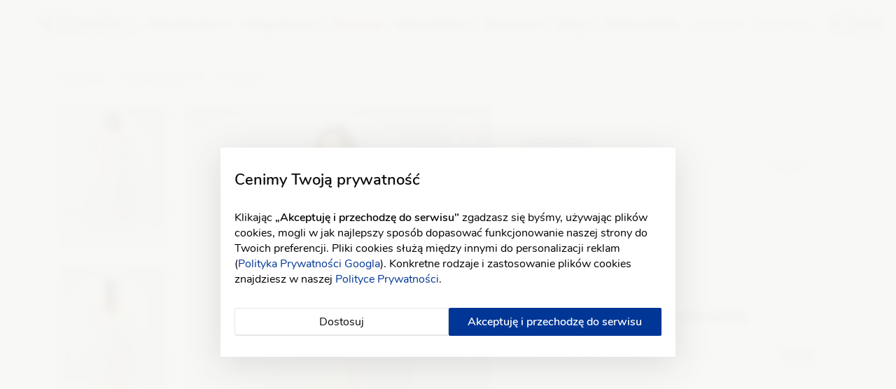

--- FILE ---
content_type: text/html; charset=UTF-8
request_url: https://wedding.pl/suknia-slubna,Anna-Kara,THORUN,WANDERLUST-23,item,81405.html
body_size: 15590
content:
<!doctype html>
<html lang="pl">
<head>
    <meta charset="UTF-8">
    <meta name="viewport"
        content="width=device-width, initial-scale=1.0, minimum-scale=1.0, user-scalable=no">
    <meta http-equiv="X-UA-Compatible" content="ie=edge">
    <meta name="csrf-token" content="ogRkYiTI6ZAMPHjbWop9dzboEQDpFUU2M4xCQ8sf">

    <meta name="YandexImages" content="noindex">
    <meta name="serpstatbot" content="noindex">

    <link href="https://www.googletagmanager.com" rel="dns-prefetch" />
    <link href="https://www.google-analytics.com" rel="dns-prefetch" />
    <script src="https://www.google.com/recaptcha/api.js" async defer type="b6969abc52274c85c4e2d811-text/javascript"></script>

            <link rel="preload" as="style" href="/css/svg_icons.css?id=403f37ab1c33877e0637">
        
        <link crossorigin type="font/woff2" rel="preload" as="font" href="https://wedding.pl/fonts/nunito-v12-latin_latin-ext/nunito-v12-latin_latin-ext-regular.woff2?id=1">
        <link crossorigin type="font/woff2" rel="preload" as="font" href="https://wedding.pl/fonts/nunito-v12-latin_latin-ext/nunito-v12-latin_latin-ext-600.woff2?id=1">
    
    <link rel="canonical" href="https://wedding.pl/suknia-slubna,Anna-Kara,THORUN,WANDERLUST-23,item,81405.html"/>

    
    
            <meta name="description" content="Zobacz suknie ślubną Anna Kara  model THORUN kolekcja WANDERLUST 23 ">
                <meta property="og:title" content="Suknia ślubna Anna Kara THORUN WANDERLUST 23">
                <meta property="og:url" content="https://wedding.pl/suknia-slubna,Anna-Kara,THORUN,WANDERLUST-23,item,81405.html">
                <meta property="og:description" content="Bardzo Lubię! Co Wy o tym sądzicie?">
                <meta name="image" property="og:image" content="https://wimgix.wedding.pl/prod_mod_photo/2cCxCiS1xOGOxNUBSTm0ARnQbHRoUI4Y0IXhrfYV.png?w=530&h=350&pos=top"/>
    
    <meta property="og:type" content="website">

<title>Suknia ślubna Anna Kara THORUN WANDERLUST 23</title>

    
    <script type="b6969abc52274c85c4e2d811-text/javascript">
        window.addEventListener('setIOSApp', () => {
            if (!localStorage.getItem('isIOSApp')) {
                localStorage.setItem('isIOSApp', true);

                window.location.reload();
            };

            window.dispatchEvent(new CustomEvent('iOSAppInit'));
        });

        dataLayer = [{
            'userType' : 'non-logged',
        }];

        function clickFavouritesWhenUnautorized(props) {
            localStorage.setItem('addToFavoritesRequest', JSON.stringify(props));
        }

        window.addEventListener('setAndroidApp', () => {
            localStorage.setItem('isAndroidApp', true);

            window.initAndroidAppReceived = true;
        });
    </script>

            <script type="b6969abc52274c85c4e2d811-text/javascript">window.weddingUserType = 'guest';</script>
    
        <script type="b6969abc52274c85c4e2d811-text/javascript">
      dataLayer.push({
        'pageType': 'product-profile',
      });
    </script>

    
    <script type="b6969abc52274c85c4e2d811-text/javascript">
        // const isIOSApp = localStorage.getItem("isIOSApp")  === "true";

        // if (!isIOSApp) {
          function getCookie(name) {
            var nameEQ = name + "=";
            var ca = document.cookie.split(';');
            for(var i=0;i < ca.length;i++) {
              var c = ca[i];
              while (c.charAt(0)==' ') c = c.substring(1,c.length);
              if (c.indexOf(nameEQ) == 0) return c.substring(nameEQ.length,c.length);
            }
            return null;
          }
  
          function initGtm() {
            (function(w,d,s,l,i){w[l]=w[l]||[];w[l].push({'gtm.start':
              new Date().getTime(),event:'gtm.js'});var f=d.getElementsByTagName(s)[0],
              j=d.createElement(s),dl=l!='dataLayer'?'&l='+l:'';j.async=true;j.src=
              'https://www.googletagmanager.com/gtm.js?id='+i+dl;f.parentNode.insertBefore(j,f);
            })(window,document,'script','dataLayer','GTM-53R8GSG');
          }
  
          var gtmDelayTimer = 0;
          function checkForCookies() {
            if (getCookie('wed_cookie_info')) {
              initGtm();
              clearInterval(gtmDelayTimer);
            }
          }
  
          if (!getCookie('wed_cookie_info')) {
            gtmDelayTimer = setInterval(() => checkForCookies(), 1000);
          } else {
            initGtm();
          }
  
          window.gtag = function () {
              window.dataLayer.push(arguments);
          };
  
          if(JSON.parse(localStorage.getItem('gtagConsents'))) {
            gtag('consent', 'default', JSON.parse(localStorage.getItem('gtagConsents')));
          } else {
            gtag('consent', 'default', {
            'ad_storage': 'denied',
            'ad_user_data': 'denied',
            'ad_personalization': 'denied',
            'analytics_storage': 'denied'
            });
          }
        // };
    </script>
    

    <script type="b6969abc52274c85c4e2d811-text/javascript">
    const amplitude = {
        getInstance: () => ({
            logEvent: () => {},
            setUserId: () => {},
            setUserProperties: () => {},
            identify: () => {},
            revenue: () => {},
            clearUserProperties: () => {}
        })
    };

    const amplitudeExecute = (amplitudeFunction) => {
        try {
            amplitudeFunction();
        } catch (e) {
            console.warn("Amplitude function execution failed", e);
        }
    };
</script>

<!--     <script type="text/javascript">
        (function(e,t){var n=e.amplitude||{_q:[],_iq:{}};var r=t.createElement("script")
        ;r.type="text/javascript";r.async=true
        ;r.src="https://cdn.amplitude.com/libs/amplitude-4.5.2-min.gz.js"
        ;r.onload=function(){if(e.amplitude.runQueuedFunctions){
        e.amplitude.runQueuedFunctions()}else{
        console.log("[Amplitude] Error: could not load SDK")}}
        ;var i=t.getElementsByTagName("script")[0];i.parentNode.insertBefore(r,i)
        ;function s(e,t){e.prototype[t]=function(){
        this._q.push([t].concat(Array.prototype.slice.call(arguments,0)));return this}}
        var o=function(){this._q=[];return this}
        ;var a=["add","append","clearAll","prepend","set","setOnce","unset"]
        ;for(var u=0;u<a.length;u++){s(o,a[u])}n.Identify=o;var c=function(){this._q=[]
        ;return this}
        ;var l=["setProductId","setQuantity","setPrice","setRevenueType","setEventProperties"]
        ;for(var p=0;p<l.length;p++){s(c,l[p])}n.Revenue=c
        ;var d=["init","logEvent","logRevenue","setUserId","setUserProperties","setOptOut",
        "setVersionName","setDomain","setDeviceId","setGlobalUserProperties","identify",
        "clearUserProperties","setGroup","logRevenueV2","regenerateDeviceId","logEventWithTimestamp",
        "logEventWithGroups","setSessionId","resetSessionId"]
        ;function v(e){function t(t){e[t]=function(){
        e._q.push([t].concat(Array.prototype.slice.call(arguments,0)))}}
        for(var n=0;n<d.length;n++){t(d[n])}}v(n);n.getInstance=function(e){
        e=(!e||e.length===0?"$default_instance":e).toLowerCase()
        ;if(!n._iq.hasOwnProperty(e)){n._iq[e]={_q:[]};v(n._iq[e])}return n._iq[e]}
        ;e.amplitude=n})(window,document);

        amplitude.getInstance().init('6f3bdc3630a3cf1e580e45c10b02953b');
        var identify = new amplitude.Identify()

                    identify.unset('user_type');
            identify.unset('registration_date');
            identify.unset('wedding_date');
            identify.unset('wedding_season');
        
        amplitude.getInstance().identify(identify);
    </script>
 -->

        
    <script type="b6969abc52274c85c4e2d811-text/javascript">
        var amplitudeProductAttributesObj = JSON.parse('[]');

        amplitudeExecute(() => {
            var eventProperties = {
                product_category: 'Suknie ślubne',
                product_name: 'THORUN',
                manufacturer: 'Anna Kara',
                kolekcja: 'WANDERLUST 23',
            };

            Object.assign(eventProperties, amplitudeProductAttributesObj);

            amplitude.getInstance().logEvent('viewed product page', eventProperties);
        });
    </script>

                <link rel="stylesheet" href="/css/redesign_with_font.css?id=7d0f322a6c6320459853">
        <link rel="stylesheet" href="/css/svg_icons.css?id=403f37ab1c33877e0637">
    
    <link rel="stylesheet" href="/css/product.css?id=7b5850ae53cf61f586fc">

    <link rel="manifest" href="https://wedding.pl/manifest.json">
    <link rel="icon" href="https://wedding.pl/img/favicon_192.webp" type="image/gif">
    <meta name="theme-color" content="#9b033f">

    
    </head>
<body class="">
<!-- Google Tag Manager (noscript) -->
        <noscript><iframe src="https://www.googletagmanager.com/ns.html?id=GTM-53R8GSG"
                          height="0" width="0" style="display:none;visibility:hidden"></iframe></noscript>
        <!-- End Google Tag Manager (noscript) -->
    

    <div class="H-main">
    <div class="shutdown-overlay"></div>
    <div class="H-container">
        <div class="H-section H-section--part1">
            <a href="https://wedding.pl" class="H-logo">
                <img class="H-logo__photo" height="186" width="28" alt="Wedding.pl" src="https://wedding.pl/img/weddingpl-redesign-logo.svg">            </a>
        </div>

        <div class="H-section H-section--part2">
            <div class="H-menu-overlay js-mobile-menu-trigger"></div>
            <div class="H-menu-area">
                <div class=" js-async-header-menu ">
                    <div class="H-menu H-menu--main">
                        <ul class="H-menu__list">
                            <li class="H-menu__item H-menu__item--mobile-title">
                                <p class="H-menu__item-link H-menu__item-text text text--header3 text--grey">
                                    <span class="">Menu</span>
                                </p>
                            </li>

                                                            <li class="H-menu__item ">
                                    <a href="https://wedding.pl/sala-weselna" class="text text--header4 text--black text--link H-menu__item-link">
                                        <i class="icon sala-weselna mr--5"></i>
                                        Sala Weselna
                                    </a>
                                </li>

                                <li
                                    class="H-menu__item H-menu__item--ext-nav js-menu-item-ext-nav js-stats "
                                    data-ext-nav-type="vendors"
                                    data-view-url=""
                                >
                                    <a href="https://wedding.pl/kategorie-slubne" class="text text--header4 text--black text--link H-menu__item-link">
                                        <i class="icon icon--h-vendors mr--5"></i>
                                        Usługodawcy
                                    </a>
                                </li>

                                <li class="H-menu__item "
                                    data-ext-nav-type="promotions"
                                >
                                    <a href="https://wedding.pl/promocje" class="text text--header4 text--black text--link H-menu__item-link text--primary">
                                        <i class="icon icon--money icon--filter-primary mr--5"></i>
                                        Promocje
                                    </a>
                                </li>

                                <li class="H-menu__item H-menu__item--ext-nav js-menu-item-ext-nav js-stats  H-menu__item--active" data-view-url=>
                                    <a href="https://wedding.pl/suknie-slubne" class="text text--header4 text--black text--link H-menu__item-link">
                                        <i class="icon icon--h-dresses mr--5"></i>
                                        Suknie ślubne
                                    </a>
                                </li>

                                                                    <li class="H-menu__item H-menu__item--ext-nav js-menu-item-ext-nav ">
                                        <a href="https://wedding.pl/organizer-slubny" class="text text--header4 text--black text--link H-menu__item-link">
                                            <i class="icon icon--h-organizer mr--5"></i>
                                            Organizer
                                        </a>
                                    </li>
                                
                                <li class="H-menu__item H-menu__item--ext-nav js-menu-item-ext-nav">
                                    <a href="/lovestory/" class="text text--header4 text--black text--link H-menu__item-link">
                                        <i class="icon icon--org-dashboard mr--5"></i>
                                        Blog
                                    </a>
                                </li>

                                <li class="H-menu__item mask-el">
                                    <a href="https://wedding.pl/slubna-szkola" class="text text--header4 text--black text--link H-menu__item-link">
                                        <i class="icon icon--wedding-school icon--filter-primary mr--5"></i>
                                        Ślubna Szkoła
                                    </a>
                                </li>
                                                    </ul>
                    </div>
                </div>
                
                <div class="H-menu H-menu--profile relative ">
                    <div class="h-highway-container">
                        <div class="h-highway-box" id="hiway-assistant-placeholder"></div>
                    </div>

                    <div class="H-menu__list">
                                                    <div class="H-menu__item">
                                <a
                                    class="H-menu__item-link text text--body text--grey text--link"
                                    data-toggle="modal"
                                    data-target="#modalLogin"
                                >
                                    <span class="H-menu__item-text">Logowanie</span>
                                </a>
                            </div>

                                                            <div class="H-menu__item mr--5">
                                    <a
                                        href="https://wedding.pl/wybor-konta/panna-mloda"
                                        class="H-menu__item-link text text--body text--grey text--link"
                                    >
                                        <span class="H-menu__item-text">Rejestracja</span>
                                    </a>
                                </div>
                            
                                                            <div class="H-menu__item H-menu__item--frame H-menu__item--for-business mask-el">
                                    <a
                                        href="https://wedding.pl/dla-branzy-slubnej"
                                        class="H-menu__item-link"
                                    >
                                        <span class="icon icon--for-business"></span>
                                        Dla firm
                                    </a>
                                </div>
                                                                        </div>
                </div>
            </div>

            <div class="H-btns">
                
                <span class="H-btn H-btn--mobile-menu js-mobile-menu-trigger">
                    <span></span><span></span><span></span><span></span>
                </span>
            </div>
        </div>
    </div>
</div>

<div class="modal modal-custom modal-custom--medium shutdownVendorModal" id="shutdownVendorModal" tabindex="-1" role="dialog">
    <div class="modal-dialog" role="document">
        <div class="modal-content">
            <div class="modal-header header">
                <div>
                    <h3 class="modal-title mt-3">Konto wyłączone</h3>
                    <span>Z uwagi na brak aktywności w serwisie i konieczność zapewnienia bezpieczeństwa danych, w celu zalogowania skontaktuj się z Wedding.pl</span>
                    <div class="link"><a href="/cdn-cgi/l/email-protection#771c181903161c0337001213131e191059071b"><span class="__cf_email__" data-cfemail="bdd6d2d3c9dcd6c9fdcad8d9d9d4d3da93cdd1">[email&#160;protected]</span></a></div>
                </div>
            </div>
            <div class="modal-footer"></div>
        </div>
    </div>
</div>

<script data-cfasync="false" src="/cdn-cgi/scripts/5c5dd728/cloudflare-static/email-decode.min.js"></script><script type="b6969abc52274c85c4e2d811-text/javascript">
    window.asyncHeaderNavigation = "https:\/\/wedding.pl\/navigation";
    window.headerMainCategories = {"1":{"id":42,"slug":"sala-weselna","name":"Sala weselna"},"2":{"id":10,"slug":"fotograf-slubny","name":"Fotograf \u015blubny"},"3":{"id":2,"slug":"suknie-slubne","name":"Suknie \u015blubne"},"4":{"id":50,"slug":"dj-na-wesele","name":"Dj na wesele"}};
    window.headerCategories = [{"1":{"id":53,"slug":"kamerzysta-na-wesele","name":"Kamerzysta na wesele"},"2":{"id":38,"slug":"fotobudka","name":"Fotobudka"},"3":{"id":52,"slug":"samochody-do-slubu","name":"Samochody do \u015blubu"},"4":{"id":312,"slug":"atrakcje-na-wesele","name":"Atrakcje na wesele"},"5":{"id":3,"slug":"suknie-wieczorowe","name":"Suknie wieczorowe"},"6":{"id":219,"slug":"buty-slubne","name":"Buty \u015blubne"},"8":{"id":343,"slug":"catering-na-wesele","name":"Catering"},"9":{"id":266,"slug":"zaproszenia-slubne","name":"Zaproszenia"}},{"10":{"id":316,"slug":"garnitury","name":"Garnitury"},"11":{"id":321,"slug":"moda-meska","name":"Moda m\u0119ska"},"12":{"id":7,"slug":"salon-sukien-slubnych","name":"Salon sukien \u015blubnych"},"13":{"id":313,"slug":"moda","name":"Moda"},"14":{"id":220,"slug":"bizuteria-slubna","name":"Bi\u017cuteria \u015blubna"},"15":{"id":37,"slug":"barman-na-wesele","name":"Barman na wesele"},"16":{"id":309,"slug":"dekoracje-slubne","name":"Dekoracje \u015blubne"},"17":{"id":47,"slug":"konsultantka-slubna","name":"Konsultantka \u015blubna"}},{"18":{"id":335,"slug":"winne-wesele","name":"Winne wesele"},"19":{"id":18,"slug":"cukiernia","name":"Cukiernia"},"20":{"id":11,"slug":"makijaz","name":"Makija\u017c \u015blubny"},"21":{"id":48,"slug":"zespoly-weselne","name":"Zespo\u0142y weselne"},"22":{"id":311,"slug":"zdrowie","name":"Zdrowie"},"23":{"id":310,"slug":"uroda","name":"Uroda"},"24":{"id":342,"slug":"medycyna-estetyczna","name":"Medycyna estetyczna"},"25":{"id":354,"slug":"wesele-w-plenerze","name":"Wesele w plenerze"}}];
    window.categoryIcons = {"atrakcje-na-wesele":"atrakcje-na-wesele","barman-na-wesele":"barman-na-wesele","bizuteria-slubna":"bizuteria-slubna","buty-slubne":"buty-do-slubu","catering-na-wesele":"catering","cukiernia":"cukiernia","dekoracje-slubne":"dekoracje-slubne","dj-na-wesele":"dj-na-wesele","fotobudka":"fotobudka","fotograf-slubny":"fotograf-slubny","fryzjer":"fryzury-slubne","garnitury":"garnitury","kamerzysta-na-wesele":"kamerzysta-na-wesele","konsultantka-slubna":"konsultantka-slubna","makijaz":"makijaz-slubny","medycyna-estetyczna":"medycyna-estetyczna","moda-meska":"moda-meska","moda":"moda","sala-weselna":"sala-weselna","salon-sukien-slubnych":"salon-sukien-slubnych","samochody-do-slubu":"samochody-do-slubu","spa":"spa_wellness","suknie-slubne":"suknie-slubne","suknie-wieczorowe":"suknie-wieczorowe","uroda":"uroda","wesele-w-plenerze":"wesele-w-plenerze","winne-wesele":"winne-wesele","zaproszenia-slubne":"zaproszenia","zdrowie":"zdrowie","zespoly-weselne":"zespoly-weselne"};

    
    // document.addEventListener('DOMContentLoaded', () => {
    //     const hideMaskElements = () => {
    //         const maskElForMobileApp = document.getElementsByClassName('mask-el');
    //         if (maskElForMobileApp.length) Array.from(maskElForMobileApp).forEach(el => el.style.display = 'none');
    //     };

    //     if (localStorage.getItem('isIOSApp')) {
    //         hideMaskElements();

    //         const observer = new MutationObserver(() => {
    //             hideMaskElements();
    //         });

    //         observer.observe(document.body, { childList: true, subtree: true });
    //     }
    // });
</script>


<style lang="scss">
    .shutdown-overlay {
        display: none;
        position: fixed;
        top: 0;
        left: 0;
        width: 100%;
        height: 100%;
        background: rgba(0, 0, 0, 0.2);
        z-index: 9991;
        pointer-events: all;
    }

    .shutdownVendorModal {
        .link {
            display: flex;
            justify-content: center;

            a {
                color: #9b033f !important;
    
                &:hover {
                    color: #2c2c2d !important;
                }
            }
        }
    }
</style>



<div class="wrapper ">
        
            <div class="alerts--container">
                    </div>
        
        <div class="container product-card">
        <div class="container-fluid">
            <div class="container-fixed container-fluid">
                <div class="container">
                    <div class="row product__sticky-top">
                        <button class="btnn btnn--default products__back-btn list-back"
                            id="back">
                            <div class="flex flex--center"><svg xmlns="http://www.w3.org/2000/svg" xmlns:xlink="http://www.w3.org/1999/xlink" version="1.1" x="0px" y="0px" width="24px" height="24px" viewBox="0 0 24 24" enable-background="new 0 0 24 24" xml:space="preserve" class="">
<g id="Outline_Icons">
	<g>
		<line fill="none" stroke="#000000" stroke-linecap="round" stroke-linejoin="round" x1="0.5" y1="12.504" x2="23.5" y2="12.504"/>
		<polyline fill="none" stroke="#000000" stroke-linecap="round" stroke-linejoin="round" points="13,1.504 0.5,12.504 13,23.504       "/>
	</g>
</g>
<g id="Frames-24px">
	<rect fill="none" width="24" height="24"/>
</g>
</svg> 
                                <span class="ml--10">Powrót</span>
                            </div>
                        </button>

                        <div class="breadcrumb breadcrumb--product">
                            <ul class="breadcrumb__list">
                                <li class="breadcrumb__list-item">
        <a href="https://wedding.pl/suknie-slubne/anna-kara"
        class="text--small text--grey">Anna Kara</a>
    </li>
    <li class="breadcrumb__list-item">
        <a href="https://wedding.pl/suknie-slubne/anna-kara/wanderlust-23" class="text--small text--grey">WANDERLUST 23</a>
    </li>
    <li class="breadcrumb__list-item">
      <span class="text--small text--grey">
        THORUN
      </span>
    </li>

                            </ul>
                        </div>
                    </div>
                    
                    <div class="container--sticky">
                        <div class="row col-sm-7 js-sticky-area col--sticky">
                            <div class="col-sm-3 products__gallery-items js-gallery-item">
                                                                    <div class="mb--10 js-gallery-item products__gallery-item">
                                        <img src="https://wimgix.wedding.pl/prod_mod_photo/2cCxCiS1xOGOxNUBSTm0ARnQbHRoUI4Y0IXhrfYV.png?w=450"
     alt="Anna Kara - THORUN - WANDERLUST 23"
     title="Anna Kara - THORUN - WANDERLUST 23"
     class="image-fit">
                                    </div>
                                                                    <div class="mb--10 js-gallery-item products__gallery-item">
                                        <img src="https://wimgix.wedding.pl/prod_mod_photo/y0fjS4jya2PNuqEyWZi45SvzxFPHvKKMXrGmqES1.png?w=450"
     alt="Anna Kara - THORUN - WANDERLUST 23"
     title="Anna Kara - THORUN - WANDERLUST 23"
     class="image-fit">
                                    </div>
                                                                    <div class="mb--10 js-gallery-item products__gallery-item">
                                        <img src="https://wimgix.wedding.pl/prod_mod_photo/FuOuHKrrkENnc07qApEYo1f9vwsqlCDN2Ud0SECt.png?w=450"
     alt="Anna Kara - THORUN - WANDERLUST 23"
     title="Anna Kara - THORUN - WANDERLUST 23"
     class="image-fit">
                                    </div>
                                                            </div>
                                                            <div class="col-sm-9 product__big-image" id="productPreview">
                                    <img src="https://wimgix.wedding.pl/prod_mod_photo/2cCxCiS1xOGOxNUBSTm0ARnQbHRoUI4Y0IXhrfYV.png?w=450"
     alt="Anna Kara - THORUN - WANDERLUST 23"
     title="Anna Kara - THORUN - WANDERLUST 23"
     class="image-fit">
                                    <div class="product__like">
                                        <button title="Dodaj do ulubionych" data-toggle="modal" data-target="#modalLogin" class="btnn btnn--default btnn--like mr--5 js-like-btn" data-favorite-id=81405 onclick="if (!window.__cfRLUnblockHandlers) return false; clickFavouritesWhenUnautorized({
                    'url': 'https://wedding.pl/organizer/moi-uslugodawcy',
                    'favorite_id': 81405,
                    'favorite_type': 'product_model',
                    'category_id': 2,
                    'category_slug': 'suknie-slubne'
                })" data-cf-modified-b6969abc52274c85c4e2d811-="">
                    <span class="icon icon--like"></span>
            </button>
                                                </div>
                                </div>
                                                    </div>
                    </div>
                </div>
            </div>

            <div class="products__gallery row">
                <div class="offset-sm-7 wrapper--desktop sticky-area"></div>

                <div class="products__gallery wrapper--mobile">
                    <div class="products__gallery-items">
                                                    <div class="products__gallery-item">
                                <img src="https://wimgix.wedding.pl/prod_mod_photo/2cCxCiS1xOGOxNUBSTm0ARnQbHRoUI4Y0IXhrfYV.png?w=450"
     alt="Anna Kara - THORUN - WANDERLUST 23"
     title="Anna Kara - THORUN - WANDERLUST 23"
     class="image-fit">
                            </div>
                                                    <div class="products__gallery-item">
                                <img src="https://wimgix.wedding.pl/prod_mod_photo/y0fjS4jya2PNuqEyWZi45SvzxFPHvKKMXrGmqES1.png?w=450"
     alt="Anna Kara - THORUN - WANDERLUST 23"
     title="Anna Kara - THORUN - WANDERLUST 23"
     class="image-fit">
                            </div>
                                                    <div class="products__gallery-item">
                                <img src="https://wimgix.wedding.pl/prod_mod_photo/FuOuHKrrkENnc07qApEYo1f9vwsqlCDN2Ud0SECt.png?w=450"
     alt="Anna Kara - THORUN - WANDERLUST 23"
     title="Anna Kara - THORUN - WANDERLUST 23"
     class="image-fit">
                            </div>
                                            </div>
                </div>

                <div class="col-lg-5 col-sm-12 col--mobile">
                    <div class="products__gallery-description products__container">
                        <div class="flex product-space">
                            <div class="product__description">
                                <h1 class="text text--body">
                                    <a class="product__name text--success mt--20"
                                        href="https://wedding.pl/suknie-slubne/anna-kara">Anna Kara
                                    </a>
                                    <span class="text text--block text--header1">
                                        THORUN
                                    </span>
                                </h1>
                                <div>
                                    <a class="product__link"
                                       href="https://wedding.pl/suknie-slubne/anna-kara/wanderlust-23">
                                        WANDERLUST 23
                                    </a>
                                                                    </div>
                            </div>
                                                            <div class="product__logo no-padding no-margin">
                                    <img class="product__img" src="https://wimgix.wedding.pl/prod_man_logo/P51jrFWoe24Yw0oHVacAfl8DjZ6YaKy2H8sqMOuy.jpg"
                                         alt="Anna Kara">
                                </div>
                                                    </div>
                        
                                                    <button class="btnn btnn--primary mt--5 mb--10 js-scroll-to-vendors btnn--scroll-to-vendors">Pokaż salony z tą suknią</button>
                        
                        <div class="row container--des">
                            <div class="product__attribute-group col col-sm-12">
                                                            </div>
                        </div>

                        <h2 class="text text--header3 mt--20">
                            <p>Znajdź najbliższy salon z tą suknią</p>
                        </h2>

                        <div>
                            <input type="hidden" id="productId" value="81405">
                            <div class="product__city-searcher" id="searchSection">
                                <div class="flex full-width search">
                                    <div class="ui-autocomplete product__search-vendors relative">
                                        <input autocomplete="off" type="text" id="cityName" name="city_name"
                                            class="form-control full-width ui-autocomplete-input"
                                            placeholder="Wpisz miasto lub województwo" value=""
                                            data-value="">
                                    </div>
                                    &nbsp;
                                    <div class="no-padding">
                                        <button type="button"
                                                class="btnn btnn--default "
                                                id="productCitySearchBtn"
                                                data-url="https://wedding.pl/_api/product-vendors-near/81405"
                                                data-offset="0"
                                                data-quantity="30" >
                                            Szukaj
                                        </button>
                                    </div>
                                </div>
                                <div class="js-ac-cities hidden" data-url="https://wedding.pl/_ac/cities"></div>
                                <div class="js-more-vendors-by-product hidden"
                                    data-url="https://wedding.pl/_api/product-vendors-near/81405"
                                    data-offset="0" data-quantity="30"></div>
                            </div>
                            <br>
                                                            <div id="productNoResult"></div>
                                                    </div>

                        <div id="js-vendors">
                    <div class="product__vendors js-productVendors">
                <div class="flex flex--product-vendors">
                    <div class="flex__part1">
                        <div class="text text--inline text--header4 text--dots sticky-box-item__name">
                            <a href='https://wedding.pl/salon-sukien-slubnych/anna-kara-studio' class="text text--inline text--header4 text--dots js-name" style="color: #292b2c">
                              ANNA KARA KRAKÓW
                            </a>
                        </div>
                        <p class="text text--body text--grey mb--5 js-city">
                            Kraków
                        </p>
                    </div>

                    <div class="flex__part2">
                                                <div class="js-id">
                                <button
                                  class="btnn btnn--primary js-send-msg"
                                  data-toggle="modal"
                                  data-target="#askThisDress"
                                  data-modify-modal="true"
                                  data-vendor-id="75"
                                  data-vendor-name="ANNA KARA KRAKÓW"
                                  data-vendor-slug="anna-kara-studio"
                                  data-vendor-package="none"
                                  data-vendor-city="krakow"
                                  data-category-slug="salon-sukien-slubnych"
                                  data-category-name="Salon sukien ślubnych"
                                  data-model-slug="thorun"
                                  data-manufacturer-slug="anna-kara"
                                  data-amplitude-vendor-city="Kraków"
                                  data-amplitude-vendor-package="none"
                                >
                                  Umów spotkanie
                                </button>
                            </div>
                                            </div>
                </div>

                <div>
                    <div class="rating-stars ">
            
        <div class="rating-stars__icons">
                            <div class="rating-stars__mask 
                    
                    
                ">
                    <span class="rating-stars__fill" style="width: 100%"></span>
                </div>
                    </div>

                                    <span class="rating-stars__text js-reviewsTotal">(25)</span>
                        </div>
                </div>
            </div>
                    <div class="product__vendors js-productVendors">
                <div class="flex flex--product-vendors">
                    <div class="flex__part1">
                        <div class="text text--inline text--header4 text--dots sticky-box-item__name">
                            <a href='https://wedding.pl/salon-sukien-slubnych/anna-kara-warszawa' class="text text--inline text--header4 text--dots js-name" style="color: #292b2c">
                              ANNA KARA WARSZAWA
                            </a>
                        </div>
                        <p class="text text--body text--grey mb--5 js-city">
                            Warszawa
                        </p>
                    </div>

                    <div class="flex__part2">
                                                <div class="js-id">
                                <button
                                  class="btnn btnn--primary js-send-msg"
                                  data-toggle="modal"
                                  data-target="#askThisDress"
                                  data-modify-modal="true"
                                  data-vendor-id="5977"
                                  data-vendor-name="ANNA KARA WARSZAWA"
                                  data-vendor-slug="anna-kara-warszawa"
                                  data-vendor-package="none"
                                  data-vendor-city="warszawa"
                                  data-category-slug="salon-sukien-slubnych"
                                  data-category-name="Salon sukien ślubnych"
                                  data-model-slug="thorun"
                                  data-manufacturer-slug="anna-kara"
                                  data-amplitude-vendor-city="Warszawa"
                                  data-amplitude-vendor-package="none"
                                >
                                  Umów spotkanie
                                </button>
                            </div>
                                            </div>
                </div>

                <div>
                    <div class="rating-stars ">
            
        <div class="rating-stars__icons">
                            <div class="rating-stars__mask 
                    
                    
                ">
                    <span class="rating-stars__fill" style="width: 100%"></span>
                </div>
                    </div>

                                    <span class="rating-stars__text js-reviewsTotal">(7)</span>
                        </div>
                </div>
            </div>
                    <div class="product__vendors js-productVendors">
                <div class="flex flex--product-vendors">
                    <div class="flex__part1">
                        <div class="text text--inline text--header4 text--dots sticky-box-item__name">
                            <a href='https://wedding.pl/salon-sukien-slubnych/jooana' class="text text--inline text--header4 text--dots js-name" style="color: #292b2c">
                              JOOANA
                            </a>
                        </div>
                        <p class="text text--body text--grey mb--5 js-city">
                            Wadowice
                        </p>
                    </div>

                    <div class="flex__part2">
                                                <div class="js-id">
                                <button
                                  class="btnn btnn--primary js-send-msg"
                                  data-toggle="modal"
                                  data-target="#askThisDress"
                                  data-modify-modal="true"
                                  data-vendor-id="59637"
                                  data-vendor-name="JOOANA"
                                  data-vendor-slug="jooana"
                                  data-vendor-package="none"
                                  data-vendor-city="wadowice"
                                  data-category-slug="salon-sukien-slubnych"
                                  data-category-name="Salon sukien ślubnych"
                                  data-model-slug="thorun"
                                  data-manufacturer-slug="anna-kara"
                                  data-amplitude-vendor-city="Wadowice"
                                  data-amplitude-vendor-package="none"
                                >
                                  Umów spotkanie
                                </button>
                            </div>
                                            </div>
                </div>

                <div>
                    <div class="rating-stars ">
            
        <div class="rating-stars__icons">
                            <div class="rating-stars__mask 
                    
                    
                ">
                    <span class="rating-stars__fill" style="width: 100%"></span>
                </div>
                    </div>

                                    <span class="rating-stars__text js-reviewsTotal">(5)</span>
                        </div>
                </div>
            </div>
                    <div class="product__vendors js-productVendors">
                <div class="flex flex--product-vendors">
                    <div class="flex__part1">
                        <div class="text text--inline text--header4 text--dots sticky-box-item__name">
                            <a href='https://wedding.pl/salon-sukien-slubnych/arttrend-wedding-designer' class="text text--inline text--header4 text--dots js-name" style="color: #292b2c">
                              ARTTREND wedding designer
                            </a>
                        </div>
                        <p class="text text--body text--grey mb--5 js-city">
                            Gdańsk
                        </p>
                    </div>

                    <div class="flex__part2">
                                                <div class="js-id">
                                <button
                                  class="btnn btnn--primary js-send-msg"
                                  data-toggle="modal"
                                  data-target="#askThisDress"
                                  data-modify-modal="true"
                                  data-vendor-id="229"
                                  data-vendor-name="ARTTREND wedding designer"
                                  data-vendor-slug="arttrend-wedding-designer"
                                  data-vendor-package="none"
                                  data-vendor-city="gdansk"
                                  data-category-slug="salon-sukien-slubnych"
                                  data-category-name="Salon sukien ślubnych"
                                  data-model-slug="thorun"
                                  data-manufacturer-slug="anna-kara"
                                  data-amplitude-vendor-city="Gdańsk"
                                  data-amplitude-vendor-package="none"
                                >
                                  Umów spotkanie
                                </button>
                            </div>
                                            </div>
                </div>

                <div>
                    <div class="rating-stars ">
            
        <div class="rating-stars__icons">
                            <div class="rating-stars__mask 
                    
                    
                ">
                    <span class="rating-stars__fill" style="width: 100%"></span>
                </div>
                    </div>

                                    <span class="rating-stars__text js-reviewsTotal">(12)</span>
                        </div>
                </div>
            </div>
                    <div class="product__vendors js-productVendors">
                <div class="flex flex--product-vendors">
                    <div class="flex__part1">
                        <div class="text text--inline text--header4 text--dots sticky-box-item__name">
                            <a href='https://wedding.pl/salon-sukien-slubnych/salon-amelia' class="text text--inline text--header4 text--dots js-name" style="color: #292b2c">
                              Salon Sukien Ślubnych - Urszula Fajerska
                            </a>
                        </div>
                        <p class="text text--body text--grey mb--5 js-city">
                            Szczecin
                        </p>
                    </div>

                    <div class="flex__part2">
                                                <div class="js-id">
                                <button
                                  class="btnn btnn--primary js-send-msg"
                                  data-toggle="modal"
                                  data-target="#askThisDress"
                                  data-modify-modal="true"
                                  data-vendor-id="4264"
                                  data-vendor-name="Salon Sukien Ślubnych - Urszula Fajerska"
                                  data-vendor-slug="salon-amelia"
                                  data-vendor-package="none"
                                  data-vendor-city="szczecin"
                                  data-category-slug="salon-sukien-slubnych"
                                  data-category-name="Salon sukien ślubnych"
                                  data-model-slug="thorun"
                                  data-manufacturer-slug="anna-kara"
                                  data-amplitude-vendor-city="Szczecin"
                                  data-amplitude-vendor-package="none"
                                >
                                  Umów spotkanie
                                </button>
                            </div>
                                            </div>
                </div>

                <div>
                    <div class="rating-stars ">
            
        <div class="rating-stars__icons">
                            <div class="rating-stars__mask 
                    
                    
                ">
                    <span class="rating-stars__fill" style="width: 80%"></span>
                </div>
                    </div>

                                    <span class="rating-stars__text js-reviewsTotal">(6)</span>
                        </div>
                </div>
            </div>
                    <div class="product__vendors js-productVendors">
                <div class="flex flex--product-vendors">
                    <div class="flex__part1">
                        <div class="text text--inline text--header4 text--dots sticky-box-item__name">
                            <a href='https://wedding.pl/salon-sukien-slubnych/salon-slubny-amelia' class="text text--inline text--header4 text--dots js-name" style="color: #292b2c">
                              Salon Sukien Ślubnych - Urszula Fajerska
                            </a>
                        </div>
                        <p class="text text--body text--grey mb--5 js-city">
                            Szczecin
                        </p>
                    </div>

                    <div class="flex__part2">
                                                <div class="js-id">
                                <button
                                  class="btnn btnn--primary js-send-msg"
                                  data-toggle="modal"
                                  data-target="#askThisDress"
                                  data-modify-modal="true"
                                  data-vendor-id="46"
                                  data-vendor-name="Salon Sukien Ślubnych - Urszula Fajerska"
                                  data-vendor-slug="salon-slubny-amelia"
                                  data-vendor-package="none"
                                  data-vendor-city="szczecin"
                                  data-category-slug="salon-sukien-slubnych"
                                  data-category-name="Salon sukien ślubnych"
                                  data-model-slug="thorun"
                                  data-manufacturer-slug="anna-kara"
                                  data-amplitude-vendor-city="Szczecin"
                                  data-amplitude-vendor-package="none"
                                >
                                  Umów spotkanie
                                </button>
                            </div>
                                            </div>
                </div>

                <div>
                    <div class="rating-stars ">
            
        <div class="rating-stars__icons">
                            <div class="rating-stars__mask 
                    
                    
                ">
                    <span class="rating-stars__fill" style="width: 100%"></span>
                </div>
                    </div>

                                    <span class="rating-stars__text js-reviewsTotal">(2)</span>
                        </div>
                </div>
            </div>
                    <div class="product__vendors js-productVendors">
                <div class="flex flex--product-vendors">
                    <div class="flex__part1">
                        <div class="text text--inline text--header4 text--dots sticky-box-item__name">
                            <a href='https://wedding.pl/salon-sukien-slubnych/salon-mody-slubnej-bianco' class="text text--inline text--header4 text--dots js-name" style="color: #292b2c">
                              BIANCO - Salon &amp; Outlet
                            </a>
                        </div>
                        <p class="text text--body text--grey mb--5 js-city">
                            Częstochowa
                        </p>
                    </div>

                    <div class="flex__part2">
                                                <div class="js-id">
                                <button
                                  class="btnn btnn--primary js-send-msg"
                                  data-toggle="modal"
                                  data-target="#askThisDress"
                                  data-modify-modal="true"
                                  data-vendor-id="286"
                                  data-vendor-name="BIANCO - Salon &amp; Outlet"
                                  data-vendor-slug="salon-mody-slubnej-bianco"
                                  data-vendor-package="none"
                                  data-vendor-city="czestochowa"
                                  data-category-slug="salon-sukien-slubnych"
                                  data-category-name="Salon sukien ślubnych"
                                  data-model-slug="thorun"
                                  data-manufacturer-slug="anna-kara"
                                  data-amplitude-vendor-city="Częstochowa"
                                  data-amplitude-vendor-package="none"
                                >
                                  Umów spotkanie
                                </button>
                            </div>
                                            </div>
                </div>

                <div>
                    <div class="rating-stars ">
            
        <div class="rating-stars__icons">
                            <div class="rating-stars__mask 
                    
                    
                ">
                    <span class="rating-stars__fill" style="width: 100%"></span>
                </div>
                    </div>

                                    <span class="rating-stars__text js-reviewsTotal">(12)</span>
                        </div>
                </div>
            </div>
                    <div class="product__vendors js-productVendors">
                <div class="flex flex--product-vendors">
                    <div class="flex__part1">
                        <div class="text text--inline text--header4 text--dots sticky-box-item__name">
                            <a href='https://wedding.pl/salon-sukien-slubnych/la-perla-salon-mody-slubnej-i-wizytowej' class="text text--inline text--header4 text--dots js-name" style="color: #292b2c">
                              Salon Mody Ślubnej i Wizytowej La Perla
                            </a>
                        </div>
                        <p class="text text--body text--grey mb--5 js-city">
                            Białystok
                        </p>
                    </div>

                    <div class="flex__part2">
                                                <div class="js-id">
                                <button
                                  class="btnn btnn--primary js-send-msg"
                                  data-toggle="modal"
                                  data-target="#askThisDress"
                                  data-modify-modal="true"
                                  data-vendor-id="2847"
                                  data-vendor-name="Salon Mody Ślubnej i Wizytowej La Perla"
                                  data-vendor-slug="la-perla-salon-mody-slubnej-i-wizytowej"
                                  data-vendor-package="none"
                                  data-vendor-city="bialystok"
                                  data-category-slug="salon-sukien-slubnych"
                                  data-category-name="Salon sukien ślubnych"
                                  data-model-slug="thorun"
                                  data-manufacturer-slug="anna-kara"
                                  data-amplitude-vendor-city="Białystok"
                                  data-amplitude-vendor-package="none"
                                >
                                  Umów spotkanie
                                </button>
                            </div>
                                            </div>
                </div>

                <div>
                    <div class="rating-stars ">
            
        <div class="rating-stars__icons">
                            <div class="rating-stars__mask 
                    
                    
                ">
                    <span class="rating-stars__fill" style="width: 100%"></span>
                </div>
                    </div>

                                    <span class="rating-stars__text js-reviewsTotal">(13)</span>
                        </div>
                </div>
            </div>
                    <div class="product__vendors js-productVendors">
                <div class="flex flex--product-vendors">
                    <div class="flex__part1">
                        <div class="text text--inline text--header4 text--dots sticky-box-item__name">
                            <a href='https://wedding.pl/salon-sukien-slubnych/paris' class="text text--inline text--header4 text--dots js-name" style="color: #292b2c">
                              Paris
                            </a>
                        </div>
                        <p class="text text--body text--grey mb--5 js-city">
                            Lublin
                        </p>
                    </div>

                    <div class="flex__part2">
                                                <div class="js-id">
                                <button
                                  class="btnn btnn--primary js-send-msg"
                                  data-toggle="modal"
                                  data-target="#askThisDress"
                                  data-modify-modal="true"
                                  data-vendor-id="308"
                                  data-vendor-name="Paris"
                                  data-vendor-slug="paris"
                                  data-vendor-package="none"
                                  data-vendor-city="lublin"
                                  data-category-slug="salon-sukien-slubnych"
                                  data-category-name="Salon sukien ślubnych"
                                  data-model-slug="thorun"
                                  data-manufacturer-slug="anna-kara"
                                  data-amplitude-vendor-city="Lublin"
                                  data-amplitude-vendor-package="none"
                                >
                                  Umów spotkanie
                                </button>
                            </div>
                                            </div>
                </div>

                <div>
                    <div class="rating-stars ">
            
        <div class="rating-stars__icons">
                            <div class="rating-stars__mask 
                    
                    
                ">
                    <span class="rating-stars__fill" style="width: 100%"></span>
                </div>
                    </div>

                                    <span class="rating-stars__text js-reviewsTotal">(6)</span>
                        </div>
                </div>
            </div>
            </div>

                                            </div>
                </div>

            </div>
        </div>

    </div>

    <div class="action-buttons action-buttons--product">
                    <button class="btnn btnn--primary btnn--mobile-bar js-scroll-to-vendors">Pokaż salony z tą suknią</button>
                
        <div class="only only-mobile--inline">
            <button title="Dodaj do ulubionych" data-toggle="modal" data-target="#modalLogin" class="btnn btnn--default btnn--like mr--5 js-like-btn" data-favorite-id=81405 onclick="if (!window.__cfRLUnblockHandlers) return false; clickFavouritesWhenUnautorized({
                    'url': 'https://wedding.pl/organizer/moi-uslugodawcy',
                    'favorite_id': 81405,
                    'favorite_type': 'product_model',
                    'category_id': 2,
                    'category_slug': 'suknie-slubne'
                })" data-cf-modified-b6969abc52274c85c4e2d811-="">
                    <span class="icon icon--like"></span>
            </button>
                    </div>
    </div>

    <div class="modal fade modal-custom form-custom" id="askThisDress" tabindex="-1" role="dialog" aria-labelledby="askThisDress">
    <div class="modal-dialog" role="document">
        <div class="modal-content">
            <form method="POST" action="https://wedding.pl/inbox/ask-product" class="js-ask-product">
                <div class="modal-header">
                    <h3 class="modal-title">
                        Umów się na spotkanie w salonie ślubnym
                    </h3>

                    <button type="button" class="close modal-close" data-dismiss="modal" aria-label="Close">
                        <svg xmlns="http://www.w3.org/2000/svg" xmlns:xlink="http://www.w3.org/1999/xlink" width="30px" height="30px" viewBox="0 0 30 30" version="1.1" class="modal-close__icon">
    <g id="Page-1" stroke="none" stroke-width="1" fill="none" fill-rule="evenodd">
        <g id="close">
            <path d="M29.6345475,27.8507895 L16.7751726,14.9916039 L29.6332982,2.13241825 C29.948863,1.81685815 30.0721051,1.35691926 29.9566004,0.925856131 C29.8410956,0.494792998 29.504392,0.158094363 29.0733226,0.0425913497 C28.6422531,-0.0729116637 28.1823074,0.0503286001 27.8667427,0.365888725 L15.0086171,13.2250743 L2.14799285,0.364639411 C1.65778132,-0.108815751 0.878565558,-0.102044676 0.396655956,0.379857831 C-0.085253646,0.861760339 -0.0920248204,1.64096463 0.381437312,2.13116894 L13.2420616,14.9916039 L0.381437312,27.8520388 C0.0566652159,28.1657095 -0.0735851635,28.6302086 0.0407480106,29.0670055 C0.155081185,29.5038023 0.496205008,29.8449211 0.933008267,29.9592526 C1.36981153,30.0735841 1.83431746,29.9433356 2.14799285,29.6185683 L15.0086171,16.7581334 L27.867992,29.6160697 C28.1833336,29.9316298 28.643073,30.0549891 29.0740309,29.9396794 C29.5049888,29.8243696 29.8416924,29.4879091 29.9573087,29.0570393 C30.072925,28.6261694 29.9498891,28.1663496 29.6345475,27.8507895 Z" id="Filled_Icons" fill="#717171"/>
            <polygon id="Invisible_Shape" points="0 0 30 0 30 30 0 30"/>
        </g>
    </g>
</svg>
                    </button>
                </div>
                <div class="modal-body" data-form-error-root="message">
                    <input type="hidden" name="_token" value="ogRkYiTI6ZAMPHjbWop9dzboEQDpFUU2M4xCQ8sf">

                    <div class="js-info-message"></div>

                    <div class="flex mt--20 ask-dress__box">
                                                    <div class="ask-dress__image">
                                <img src="https://wimgix.wedding.pl/prod_mod_photo/2cCxCiS1xOGOxNUBSTm0ARnQbHRoUI4Y0IXhrfYV.png?w=450"
     alt="Anna Kara - THORUN - WANDERLUST 23"
     title="Anna Kara - THORUN - WANDERLUST 23"
     class="image-fit">
                            </div>
                        
                        <div class="form-group ask-dress__textarea">
                            <textarea required name="body" class="form-control full-width full-height"></textarea>

                            <span class="help-block">
                                                            </span>
                        </div>
                    </div>

                    <br>

                                            <div class="form-group mb--15">
                            <label class="field-label">
                                Twoje imię
                            </label>

                            <input type="text" required class="form-control" name="name" />

                            <span class="help-block"></span>
                        </div>

                        <div class="flex flex--rwd">
                            <div class="form-group mb--15 mr--20">
                                <label class="field-label">
                                    Twój email
                                </label>

                                <input type="email" required class="form-control" name="email" />
                                
                                <span class="help-block"></span>
                            </div>

                            <div class="form-group mb--15">
                                <label class="field-label">
                                    Twój numer telefonu 
                                    <span class="text text--small">(opcjonalnie)</span>
                                </label>

                                <div class="form-field form-field--phone">
                                    <input type="text" class="form-control mask-phone" name="phone">
                                </div>

                                <span class="help-block"></span>
                            </div>
                        </div>
                    
                    <div id="freeTerm">
                      <div class="form-group js-form-group-term">
                          <label class="field-label">Proponowany termin</label>

                          <div class="visit-rows">
                              <div class="row d-flex flex-nowrap visit-row">
                                  <div class="col relative">
                                      <input
                                          type="text"
                                          autocomplete="off"
                                          class="form-control js-bootstrap-datepicker"
                                          name="free_terms[0][date]"
                                          placeholder="rrrr-mm-dd"
                                          value=""
                                      >
                                      <span class="icon icon--calendar icon--black js-datepicker-icon"></span>
                                  </div>
                              </div>
                          </div>
                          
                          <span class="help-block"></span>

                          <div class="btn-group">
                              <span class="js-add-visit-date visit-date-btn mt--10">
                                  <svg xmlns="http://www.w3.org/2000/svg" xmlns:xlink="http://www.w3.org/1999/xlink" width="20px" height="20px" viewBox="0 0 20 20" version="1.1" class="btn-svg mr--5">
    <!-- Generator: Sketch 51.3 (57544) - http://www.bohemiancoding.com/sketch -->
    <title>Shape</title>
    <desc>Created with Sketch.</desc>
    <defs/>
    <g id="Organizer" stroke="none" stroke-width="1" fill="none" fill-rule="evenodd">
        <g id="Organizer-home" transform="translate(-810.000000, -845.000000)" fill="#9b033f" fill-rule="nonzero">
            <g id="PROVIDERS" transform="translate(510.000000, 706.000000)">
                <g id="Add" transform="translate(230.000000, 54.000000)">
                    <g id="Button" transform="translate(55.000000, 75.000000)">
                        <polygon id="Shape" points="24.375 10 24.375 19.375 15 19.375 15 20.625 24.375 20.625 24.375 30 25.625 30 25.625 20.625 35 20.625 35 19.375 25.625 19.375 25.625 10"/>
                    </g>
                </g>
            </g>
        </g>
    </g>
</svg>
                                  Dodaj kolejny termin
                              </span>

                              <span class="js-remove-visit-date visit-date-btn visit-date-btn--remove mt--10">
                                  <svg xmlns="http://www.w3.org/2000/svg" xmlns:xlink="http://www.w3.org/1999/xlink" width="20px" height="20px" viewBox="0 0 20 20" version="1.1" class="btn-svg mr--5">
    <g id="Organizer" stroke="none" stroke-width="1" fill="none" fill-rule="evenodd">
        <g id="Organizer-providers" transform="translate(-750.000000, -330.000000)">
            <g id="Add" transform="translate(660.000000, 210.000000)">
                <g id="Button" transform="translate(75.000000, 110.000000)">
                    <rect id="Rectangle" x="15" y="10" width="20" height="20"/>
                    <polygon id="Shape" fill="#9b033f" fill-rule="nonzero" points="24.375 19.375 15 19.375 15 20.625 24.375 20.625 25.625 20.625 35 20.625 35 19.375 25.625 19.375"/>
                </g>
            </g>
        </g>
    </g>
</svg>
                                  Usuń termin
                              </span>
                          </div>
                      </div>
                    </div>


                                            <div class="form-group">
                            <small>
                                Wysyłając wiadomość rejestrujesz się i akceptujesz
                                <a href="https://wedding.pl/regulamin-2023-03-01">regulamin</a>
                                oraz
                                <a href="https://wedding.pl/polityka-prywatnosci">politykę prywatności</a>.
                            </small>
                        </div>
                    
                    <input class="hidden" name="vendor_id" value="" id="vendorId">
                    <input class="hidden" name="vendor_city" value="">
                    <input class="hidden" name="vendor_slug" value="">
                    <input class="hidden" name="vendor_category" value="">
                    <input class="hidden" name="product_id" value=81405>

                    <input type="hidden" class="js-vendor-category-name" value="" />
                    <input type="hidden" class="js-vendor-name" value="" />
                    <input type="hidden" class="js-modal-amplitude-message-type" value="umów_spotkanie" />
                    <input type="hidden" class="js-modal-amplitude-vendor-city" value="" />
                    <input type="hidden" class="js-modal-amplitude-vendor-package" value="" />

                    <input type="hidden" name="source" class="js-msg-source" value="" />
                </div>
                <div class="modal-footer flex">
                <button
                    id="ask-this-dress-submit-btn"
                    class="btn btn-default text--bold btn-action btn-action--single g-recaptcha js-ask-attribute"
                    data-sitekey="6LcIoH0rAAAAAHCwOwnGxeAYAh0aHMH0FarAAw2r"
                    data-callback="onAskThisDressSubmit"
                    data-badge="inline"
                    data-size="invisible"
                    type="button"
                    >Umów spotkanie
                </button>
                </div>
            </form>
            <div class="modal-loading js-modal-loading">
                <div class="modal-loading__spinner"></div>
            </div>
        </div>
    </div>
</div>

<script type="b6969abc52274c85c4e2d811-text/javascript">
let askDressFallbackTimeout;

function activateAskDressLoading() {
    const loader = document.querySelector('#askThisDress .js-modal-loading');
    if (loader) loader.classList.add('is-active');
    clearTimeout(askDressFallbackTimeout);
    askDressFallbackTimeout = setTimeout(deactivateAskDressLoading, 15000);
}

function deactivateAskDressLoading() {
    const loader = document.querySelector('#askThisDress .js-modal-loading');
    if (loader) loader.classList.remove('is-active');
    clearTimeout(askDressFallbackTimeout);
}

function clearAskDressErrors() {
    document.querySelectorAll('#askThisDress .help-block').forEach(el => (el.innerHTML = ''));
}

function showAskDressErrors(errors) {
    Object.keys(errors).forEach(fieldName => {
        const field = document.querySelector(`#askThisDress [name="${CSS.escape(fieldName)}"]`)
        || document.querySelector(`#askThisDress [name="${fieldName}"]`);

        if (!field) return;
        const helpBlock = field.closest('.form-group')?.querySelector('.help-block');
        if (helpBlock) helpBlock.innerHTML = errors[fieldName][0];
    });
}

function showAskDressMessage(type, text) {
    const box = document.querySelector('#askThisDress .js-info-message');

    if (!box) return;
    box.innerHTML = `<div class="notification notification--${type}">${text}</div>`;
}

function onAskThisDressSubmit() {
    clearAskDressErrors();
    activateAskDressLoading();

    const form = document.querySelector('#askThisDress form.js-ask-product');
    const formData = new FormData(form);

    fetch(form.action, {
        method: 'POST',
        body: formData,
        headers: {
            'X-Requested-With': 'XMLHttpRequest',
            'X-CSRF-TOKEN': form.querySelector('input[name="_token"]').value,
            'Accept': 'application/json',
        }
    })
    .then(async (res) => {
        const data = await res.json().catch(() => null);

        if (!res.ok) {
            if (res.status === 422 && data?.errors) {
                showAskDressErrors(data.errors);
                throw new Error('validation');
            }

            throw new Error('http');
        }
        return data;
    })
    .then((data) => {
        if (data?.path) {
            if (data.path.includes("/profil/steps")) {
                window.dataLayer = window.dataLayer || [];
                window.dataLayer.push({
                    event: "rejestracja_PM",
                    category: "formularz",
                    action: "wysłano",
                    label: "formularz_rejestracyjny_PM",
                });
            }

            window.location.href = data.path;
            return;
        }

        showAskDressMessage('success', data?.message || 'Wiadomość została wysłana.');
        form.reset();

        $('#askThisDress').modal('hide');
    })
    .catch((err) => {
        if (err.message !== 'validation') {
            showAskDressMessage('error', 'Wystąpił błąd. Spróbuj ponownie.');
        }
    })
    .finally(() => {
        deactivateAskDressLoading();
        if (typeof grecaptcha !== 'undefined') grecaptcha.reset();
    });
}

document.addEventListener('DOMContentLoaded', () => {
    document.getElementById('ask-this-dress-submit-btn')?.addEventListener('click', (e) => {
        e.preventDefault();
        clearAskDressErrors();

        if (typeof grecaptcha !== 'undefined') grecaptcha.execute();

        else onAskThisDressSubmit();
    });

    $('#askThisDress').on('hidden.bs.modal', function () {
        const $modal = $(this);
        const $form = $modal.find('form')[0];

        $form.reset();

        $modal.find('.js-info-message').empty();

        clearAskDressErrors();

        deactivateAskDressLoading();
        if (typeof grecaptcha !== 'undefined') grecaptcha.reset();
    });

    $('#askThisDress').on('shown.bs.modal', () => {
        deactivateAskDressLoading();
        if (typeof grecaptcha !== 'undefined') grecaptcha.reset();
    });
});
</script>

<style>
    .g-recaptcha {
        margin-left: auto !important;
    }

    .grecaptcha-badge {
        visibility: hidden !important;
    }

    .modal-content {
        position: relative;
    }

    .modal-loading {
        position: absolute;
        inset: 0;
        background: rgba(240, 240, 240, 0.75);
        z-index: 50;
        display: flex;
        align-items: center;
        justify-content: center;
        opacity: 0;
        pointer-events: none;
        transition: opacity .2s ease;
    }

    .modal-loading.is-active {
        opacity: 1;
        pointer-events: all;
    }

    .modal-loading__spinner {
        width: 48px;
        height: 48px;
        border: 4px solid rgba(0,0,0,.1);
        border-top-color: #9b033f;
        border-radius: 50%;
        animation: spin .8s linear infinite;
    }

    @keyframes  spin {
        to { transform: rotate(360deg); }
    }
</style></div>

    <footer class="footer">
        <div class="container">
            <div class="footer__logo">
                <a href="https://wedding.pl"><img height="28" width="186" alt="Wedding.pl" src="https://wedding.pl/img/weddingpl-redesign-logo.svg"></a>
            </div>
            <div class="footer__nav">
                <ul class="footer__nav-list">
                    <li>
                        <a href="https://wedding.pl/opinie">Opinie</a>
                    </li>
                    <li>
                        <a rel="nofollow" href="/lovestory/praca/">Kariera</a>
                    </li>
                    <li>
                        <a rel="nofollow" href="https://wedding.pl/regulamin">Regulamin (miał zastosowanie do 15.03.2023r.)</a>
                    </li>
                    <li>
                        <a rel="nofollow" href="https://wedding.pl/regulamin-2023-03-01">Regulamin (ma zastosowanie od 15.03.2023r.)</a>
                    </li>
                    <li>
                        <a rel="nofollow" href="https://wedding.pl/faq-dla-uslugodawcow">FAQ dla usługodawców</a>
                    </li>
                    <li>
                        <a rel="nofollow" href="https://wedding.pl/zasady-dodawania-opinii">Zasady dodawania opinii</a>
                    </li>
                    <li>
                        <a rel="nofollow" href="https://wedding.pl/zasady-rankingu-wizytowek">Zasady rankingu Wizytówek</a>
                    </li>
                    <li>
                        <a rel="nofollow" href="https://wedding.pl/polityka-prywatnosci">Polityka prywatności</a>
                    </li>
                    <li>
                        <a rel="nofollow" href="https://wedding.pl/wspolpraca">Współpraca i reklama</a>
                    </li>
                    <li>
                        <a rel="nofollow" href="https://wedding.pl/kontakt">Kontakt</a>
                    </li>
                </ul>
            </div>
            <div class="footer__socials">
                <a href="https://www.facebook.com/pl.wedding" target="_blank" title="Odwiedź nasz profil na facebooku" rel="nofollow, noopener" aria-label="Odwiedź nasz profil na facebooku"><svg xmlns="http://www.w3.org/2000/svg" xmlns:xlink="http://www.w3.org/1999/xlink" version="1.1" x="0px" y="0px" width="24px" height="24px" viewBox="0 0 24 24" enable-background="new 0 0 24 24" xml:space="preserve" class="icon--primary">
<g id="Outline_Icons">
	<g>
		<path fill="none" stroke="#000000" stroke-linejoin="round" stroke-miterlimit="10" d="M18.768,7.5H14.5V5.595    c0-0.896,0.594-1.105,1.012-1.105s2.988,0,2.988,0V0.548l-4.329-0.013c-3.927,0-4.671,2.938-4.671,4.82V7.5h-3v4h3    c0,5.212,0,12,0,12h5c0,0,0-6.85,0-12h3.851L18.768,7.5z"/>
	</g>
</g>
<g id="Frames-24px">
	<rect fill="none" width="24" height="24"/>
</g>
</svg></a>
                <a href="https://www.instagram.com/wedding.pl_official/" target="_blank" title="Odwiedź nasz profil na instagramie" rel="nofollow, noopener" aria-label="Odwiedź nasz profil na instagramie"><svg xmlns="http://www.w3.org/2000/svg" xmlns:xlink="http://www.w3.org/1999/xlink" version="1.1" x="0px" y="0px" width="24px" height="24px" viewBox="0 0 24 24" enable-background="new 0 0 24 24" xml:space="preserve" class="icon--primary">
<g id="Outline_Icons">
	<g>
		<path fill="none" stroke="#000000" stroke-linejoin="round" stroke-miterlimit="10" d="M23.5,19.5c0,2.209-1.791,4-4,4h-15    c-2.209,0-4-1.791-4-4v-15c0-2.209,1.791-4,4-4h15c2.209,0,4,1.791,4,4V19.5z"/>
		<line fill="none" stroke="#000000" stroke-linejoin="round" stroke-miterlimit="10" x1="0.5" y1="8.5" x2="7.705" y2="8.5"/>
		<line fill="none" stroke="#000000" stroke-linejoin="round" stroke-miterlimit="10" x1="16.27" y1="8.5" x2="23.524" y2="8.5"/>
		<circle fill="none" stroke="#000000" stroke-linejoin="round" stroke-miterlimit="10" cx="12" cy="12" r="5.5"/>
		<rect x="18.5" y="3.5" fill="none" stroke="#000000" stroke-linejoin="round" stroke-miterlimit="10" width="3" height="3"/>
		<line fill="none" stroke="#000000" stroke-linejoin="round" stroke-miterlimit="10" x1="2.5" y1="1" x2="2.5" y2="8.5"/>
		<line fill="none" stroke="#000000" stroke-linejoin="round" stroke-miterlimit="10" x1="4.5" y1="0.5" x2="4.5" y2="8.5"/>
		<line fill="none" stroke="#000000" stroke-linejoin="round" stroke-miterlimit="10" x1="6.5" y1="0.5" x2="6.5" y2="8.5"/>
	</g>
</g>
<g id="Frames-24px">
	<rect fill="none" width="24" height="24"/>
</g>
</svg></a>
                <a href="https://pl.linkedin.com/company/weddingpl" target="_blank" title="Odwiedź nasz profil na linkedIn" rel="nofollow, noopener" aria-label="Odwiedź nasz profil na linkedIn"><svg xmlns="http://www.w3.org/2000/svg" xmlns:xlink="http://www.w3.org/1999/xlink" version="1.1" x="0px" y="0px" width="24px" height="24px" viewBox="0 0 24 24" enable-background="new 0 0 24 24" xml:space="preserve" class="icon--primary">
<g id="Outline_Icons">
	<g>
		<path fill="none" stroke="#000000" stroke-linejoin="round" stroke-miterlimit="10" d="M6.5,21.5h-5v-13h5V21.5z M3.99,6.5H3.961    c-1.511,0-2.488-1.182-2.488-2.481c0-1.329,1.008-2.412,2.547-2.412c1.541,0,2.488,1.118,2.519,2.447    C6.538,5.354,5.561,6.5,3.99,6.5z M15.5,12.5c-1.105,0-2,0.896-2,2v7h-5c0,0,0.059-12,0-13h5v1.485c0,0,1.548-1.443,3.938-1.443    c2.962,0,5.062,2.144,5.062,6.304V21.5h-5v-7C17.5,13.396,16.604,12.5,15.5,12.5z"/>
	</g>
</g>
<g id="Frames-24px">
	<rect fill="none" width="24" height="24"/>
</g>
</svg></a>
                <a href="https://pl-pl.facebook.com/groups/PannyMlodeWeddingPL" target="_blank" rel="nofollow, noopener" aria-label="Odwiedź naszą grupę na FB"><svg xmlns="http://www.w3.org/2000/svg" id="Light" viewBox="0 0 24 24" class="icon--primary icon--footer"><defs><style>.cls-1{fill:none;stroke:#000;stroke-linecap:round;stroke-linejoin:round;}</style></defs><title>Odwiedź naszą grupę na facebooku</title><line class="cls-1" x1="12" y1="11.5" x2="12" y2="14"/><line class="cls-1" x1="12" y1="14" x2="14.25" y2="16.25"/><line class="cls-1" x1="12" y1="14" x2="9.75" y2="16.25"/><circle class="cls-1" cx="12" cy="2.75" r="2.25"/><path class="cls-1" d="M16.5,9.5a4.644,4.644,0,0,0-9,0Z"/><circle class="cls-1" cx="5" cy="16.75" r="2.25"/><path class="cls-1" d="M9.5,23.5a4.644,4.644,0,0,0-9,0Z"/><circle class="cls-1" cx="19" cy="16.75" r="2.25"/><path class="cls-1" d="M23.5,23.5a4.644,4.644,0,0,0-9,0Z"/></svg></a>
            </div>

    
    

    
    
    
    
    
    
    
    
    
    
    
    
    
    

            <div class="footer__copyrights">
                &copy; 2026 - Wedding.pl
            </div>
        </div>
    </footer>

    <div class="modal fade modal-custom modal--cookies" id="cookiesModal" tabindex="-1" role="dialog">
  <div class="modal-dialog" role="document">
      <div class="modal-content">
        <div class="js-modal-cookies-step-1">
          <div class="modal-header">
            <h3 class="modal-title text text--header3">
              Cenimy Twoją prywatność
            </h3>
          </div>
  
          <div class="modal-body">
            <div class="general-info">
              <p>
                Klikając <strong>„Akceptuję i przechodzę do serwisu"</strong> zgadzasz się byśmy, używając plików cookies, mogli w jak najlepszy sposób dopasować funkcjonowanie naszej strony do Twoich preferencji. Pliki cookies służą między innymi do personalizacji reklam (<a class="text--primary" rel="nofollow" href="https://policies.google.com/technologies/partner-sites" target="_blank">Polityka Prywatności Googla</a>). Konkretne rodzaje i zastosowanie plików cookies znajdziesz w naszej <a class="text--primary" rel="nofollow" href="https://wedding.pl/polityka-prywatnosci" target="_blank">Polityce Prywatności</a>.
              </p>
            </div>
            <div class="adjust-info">
              <h4 class="text text--header4">Personalizacja (umożliwia precyzyjne dobieranie treści)</h4>
              <span>Monitorowanie i personalizacja pozwalają nam gromadzić informacje i wyświetlać treści oraz reklamy dopasowane do Twoich preferencji. Korzystaj z bardziej spersonalizowanych funkcji.</span>
              <div>
                <label class="switch">
                  <input type="checkbox" class="primary gtm-consent" checked>
                  <span class="slider round"></span>
                </label>
              </div>

              <h4 class="text text--header4">Analizowanie danych (lepsza strona internetowa)</h4>
              <span>Monitorowanie i analiza danych pomagają nam udoskonalać naszą stronę internetową, gromadząc i raportując informacje o jej wykorzystaniu. Pozostawiając tą funkcję włączoną, możemy wyświetlać ci bardziej spersonalizowane treści.</span>
              <div>
                <label class="switch">
                  <input type="checkbox" class="primary gtm-consent" checked>
                  <span class="slider round"></span>
                </label>
              </div>
              <h4 class="text text--header4">Zgoda na wykorzystanie danych w celach reklamowych</h4>

              <span>Przechowujemy informacje, które pomagają nam dostarczać Ci bardziej trafne reklamy. Ta funkcja pozwala nam na lepsze dopasowanie reklam do Twoich preferencji.</span>
              <div>
                <label class="switch">
                  <input type="checkbox" class="primary gtm-consent" checked>
                  <span class="slider round"></span>
                </label>
              </div>

              <h4 class="text text--header4">Przechowywanie reklam</h4>
              <span>Dzięki tej zgodzie możemy lepiej analizować skuteczność naszych reklam i dostarczać Ci bardziej spersonalizowane treści i reklamy. Skorzystaj z tej funkcji, aby móc cieszyć się lepiej dopasowanymi do Twoich zainteresowań reklamami.</span>
              <div>
                <label class="switch">
                  <input type="checkbox" class="primary gtm-consent" checked>
                  <span class="slider round"></span>
                </label>
              </div>
            </div>
          </div>
          <div class="modal-footer mt--20">
              <button type="button" class="btnn btnn--default js-customize">Dostosuj</button>
              <button type="button" class="btnn btnn--primary js-cookies-accept">Akceptuję i przechodzę do serwisu</button>
          </div>
        </div>
      </div>
  </div>
</div>





            <div class="modal fade modal-custom js-login-modal" id="modalLogin" tabindex="-1" role="dialog">
    <div class="modal-dialog" role="document">
                    <div 
    class="js-anchor-container js-login-render-root js-login-render-modal"
    data-form-image="https://wedding.pl/img/auth/bride-login.webp"
    data-url="https://wedding.pl/logowanie"
    data-change-password-url="https://wedding.pl/zmiana-hasla"
    data-regulation="https://wedding.pl/regulamin-2023-03-01"
    data-privacy-policy="https://wedding.pl/polityka-prywatnosci"
    data-fb-login-url="https://wedding.pl/logowanie/facebook?redirect=https%3A%2F%2Fwedding.pl%2Fsuknia-slubna%2CAnna-Kara%2CTHORUN%2CWANDERLUST-23%2Citem%2C81405.html"
    data-register-bride-url="https://wedding.pl/wybor-konta/panna-mloda"
    data-register-vendor-url="https://wedding.pl/wybor-konta/biznes"
></div>            </div>
</div>
    
            <div
    id="inquiryTrueTrigger"
    data-category-id=""
    data-category-name=""
></div>    
    <script src="/js/product.js?id=d5940f5b26744d20647a" defer type="b6969abc52274c85c4e2d811-text/javascript"></script>
    <script src="/js/cities_autocomplete.js?id=99dc34d75d187b1d03bc" defer type="b6969abc52274c85c4e2d811-text/javascript"></script>

    
            <script type="application/ld+json">
        {
           "@context" : "http://schema.org",
           "@type" : "BreadcrumbList",
           "itemListElement" : [
{
                        "@type" : "ListItem",
                        "position" : 1,
                        "item" : {
                            "@id" : "https://wedding.pl",
                            "name" : "Strona Główna"
                        }
                    },

            {
            "@type" : "ListItem",
            "position" : 2,
            "item" : {
                "@id" : "https://wedding.pl/suknie-slubne/anna-kara",
                            "name" : "Anna Kara"
                        }
                    }
                                ,{
            "@type" : "ListItem",
            "position" : 3,
            "item" : {
                "@id" : "https://wedding.pl/suknie-slubne/anna-kara/wanderlust-23",
                            "name" : "Anna Kara"
                        }
                    }
                    
            ,{
            "@type" : "ListItem",
            "position" : 4,
            "item" : {
                "@id" : "https://wedding.pl/suknia-slubna,Anna-Kara,THORUN,WANDERLUST-23,item,81405.html",
                            "name" : "THORUN"
                        }
                    }
                        ]
 }
</script>    <script src="/cdn-cgi/scripts/7d0fa10a/cloudflare-static/rocket-loader.min.js" data-cf-settings="b6969abc52274c85c4e2d811-|49" defer></script><script defer src="https://static.cloudflareinsights.com/beacon.min.js/vcd15cbe7772f49c399c6a5babf22c1241717689176015" integrity="sha512-ZpsOmlRQV6y907TI0dKBHq9Md29nnaEIPlkf84rnaERnq6zvWvPUqr2ft8M1aS28oN72PdrCzSjY4U6VaAw1EQ==" data-cf-beacon='{"version":"2024.11.0","token":"40990c8d056d40df8df87ebca61ba3b1","server_timing":{"name":{"cfCacheStatus":true,"cfEdge":true,"cfExtPri":true,"cfL4":true,"cfOrigin":true,"cfSpeedBrain":true},"location_startswith":null}}' crossorigin="anonymous"></script>
</body>
</html>


--- FILE ---
content_type: text/html; charset=utf-8
request_url: https://www.google.com/recaptcha/api2/anchor?ar=1&k=6LcIoH0rAAAAAHCwOwnGxeAYAh0aHMH0FarAAw2r&co=aHR0cHM6Ly93ZWRkaW5nLnBsOjQ0Mw..&hl=en&v=PoyoqOPhxBO7pBk68S4YbpHZ&size=invisible&badge=inline&anchor-ms=20000&execute-ms=30000&cb=29q2bskq22pz
body_size: 49485
content:
<!DOCTYPE HTML><html dir="ltr" lang="en"><head><meta http-equiv="Content-Type" content="text/html; charset=UTF-8">
<meta http-equiv="X-UA-Compatible" content="IE=edge">
<title>reCAPTCHA</title>
<style type="text/css">
/* cyrillic-ext */
@font-face {
  font-family: 'Roboto';
  font-style: normal;
  font-weight: 400;
  font-stretch: 100%;
  src: url(//fonts.gstatic.com/s/roboto/v48/KFO7CnqEu92Fr1ME7kSn66aGLdTylUAMa3GUBHMdazTgWw.woff2) format('woff2');
  unicode-range: U+0460-052F, U+1C80-1C8A, U+20B4, U+2DE0-2DFF, U+A640-A69F, U+FE2E-FE2F;
}
/* cyrillic */
@font-face {
  font-family: 'Roboto';
  font-style: normal;
  font-weight: 400;
  font-stretch: 100%;
  src: url(//fonts.gstatic.com/s/roboto/v48/KFO7CnqEu92Fr1ME7kSn66aGLdTylUAMa3iUBHMdazTgWw.woff2) format('woff2');
  unicode-range: U+0301, U+0400-045F, U+0490-0491, U+04B0-04B1, U+2116;
}
/* greek-ext */
@font-face {
  font-family: 'Roboto';
  font-style: normal;
  font-weight: 400;
  font-stretch: 100%;
  src: url(//fonts.gstatic.com/s/roboto/v48/KFO7CnqEu92Fr1ME7kSn66aGLdTylUAMa3CUBHMdazTgWw.woff2) format('woff2');
  unicode-range: U+1F00-1FFF;
}
/* greek */
@font-face {
  font-family: 'Roboto';
  font-style: normal;
  font-weight: 400;
  font-stretch: 100%;
  src: url(//fonts.gstatic.com/s/roboto/v48/KFO7CnqEu92Fr1ME7kSn66aGLdTylUAMa3-UBHMdazTgWw.woff2) format('woff2');
  unicode-range: U+0370-0377, U+037A-037F, U+0384-038A, U+038C, U+038E-03A1, U+03A3-03FF;
}
/* math */
@font-face {
  font-family: 'Roboto';
  font-style: normal;
  font-weight: 400;
  font-stretch: 100%;
  src: url(//fonts.gstatic.com/s/roboto/v48/KFO7CnqEu92Fr1ME7kSn66aGLdTylUAMawCUBHMdazTgWw.woff2) format('woff2');
  unicode-range: U+0302-0303, U+0305, U+0307-0308, U+0310, U+0312, U+0315, U+031A, U+0326-0327, U+032C, U+032F-0330, U+0332-0333, U+0338, U+033A, U+0346, U+034D, U+0391-03A1, U+03A3-03A9, U+03B1-03C9, U+03D1, U+03D5-03D6, U+03F0-03F1, U+03F4-03F5, U+2016-2017, U+2034-2038, U+203C, U+2040, U+2043, U+2047, U+2050, U+2057, U+205F, U+2070-2071, U+2074-208E, U+2090-209C, U+20D0-20DC, U+20E1, U+20E5-20EF, U+2100-2112, U+2114-2115, U+2117-2121, U+2123-214F, U+2190, U+2192, U+2194-21AE, U+21B0-21E5, U+21F1-21F2, U+21F4-2211, U+2213-2214, U+2216-22FF, U+2308-230B, U+2310, U+2319, U+231C-2321, U+2336-237A, U+237C, U+2395, U+239B-23B7, U+23D0, U+23DC-23E1, U+2474-2475, U+25AF, U+25B3, U+25B7, U+25BD, U+25C1, U+25CA, U+25CC, U+25FB, U+266D-266F, U+27C0-27FF, U+2900-2AFF, U+2B0E-2B11, U+2B30-2B4C, U+2BFE, U+3030, U+FF5B, U+FF5D, U+1D400-1D7FF, U+1EE00-1EEFF;
}
/* symbols */
@font-face {
  font-family: 'Roboto';
  font-style: normal;
  font-weight: 400;
  font-stretch: 100%;
  src: url(//fonts.gstatic.com/s/roboto/v48/KFO7CnqEu92Fr1ME7kSn66aGLdTylUAMaxKUBHMdazTgWw.woff2) format('woff2');
  unicode-range: U+0001-000C, U+000E-001F, U+007F-009F, U+20DD-20E0, U+20E2-20E4, U+2150-218F, U+2190, U+2192, U+2194-2199, U+21AF, U+21E6-21F0, U+21F3, U+2218-2219, U+2299, U+22C4-22C6, U+2300-243F, U+2440-244A, U+2460-24FF, U+25A0-27BF, U+2800-28FF, U+2921-2922, U+2981, U+29BF, U+29EB, U+2B00-2BFF, U+4DC0-4DFF, U+FFF9-FFFB, U+10140-1018E, U+10190-1019C, U+101A0, U+101D0-101FD, U+102E0-102FB, U+10E60-10E7E, U+1D2C0-1D2D3, U+1D2E0-1D37F, U+1F000-1F0FF, U+1F100-1F1AD, U+1F1E6-1F1FF, U+1F30D-1F30F, U+1F315, U+1F31C, U+1F31E, U+1F320-1F32C, U+1F336, U+1F378, U+1F37D, U+1F382, U+1F393-1F39F, U+1F3A7-1F3A8, U+1F3AC-1F3AF, U+1F3C2, U+1F3C4-1F3C6, U+1F3CA-1F3CE, U+1F3D4-1F3E0, U+1F3ED, U+1F3F1-1F3F3, U+1F3F5-1F3F7, U+1F408, U+1F415, U+1F41F, U+1F426, U+1F43F, U+1F441-1F442, U+1F444, U+1F446-1F449, U+1F44C-1F44E, U+1F453, U+1F46A, U+1F47D, U+1F4A3, U+1F4B0, U+1F4B3, U+1F4B9, U+1F4BB, U+1F4BF, U+1F4C8-1F4CB, U+1F4D6, U+1F4DA, U+1F4DF, U+1F4E3-1F4E6, U+1F4EA-1F4ED, U+1F4F7, U+1F4F9-1F4FB, U+1F4FD-1F4FE, U+1F503, U+1F507-1F50B, U+1F50D, U+1F512-1F513, U+1F53E-1F54A, U+1F54F-1F5FA, U+1F610, U+1F650-1F67F, U+1F687, U+1F68D, U+1F691, U+1F694, U+1F698, U+1F6AD, U+1F6B2, U+1F6B9-1F6BA, U+1F6BC, U+1F6C6-1F6CF, U+1F6D3-1F6D7, U+1F6E0-1F6EA, U+1F6F0-1F6F3, U+1F6F7-1F6FC, U+1F700-1F7FF, U+1F800-1F80B, U+1F810-1F847, U+1F850-1F859, U+1F860-1F887, U+1F890-1F8AD, U+1F8B0-1F8BB, U+1F8C0-1F8C1, U+1F900-1F90B, U+1F93B, U+1F946, U+1F984, U+1F996, U+1F9E9, U+1FA00-1FA6F, U+1FA70-1FA7C, U+1FA80-1FA89, U+1FA8F-1FAC6, U+1FACE-1FADC, U+1FADF-1FAE9, U+1FAF0-1FAF8, U+1FB00-1FBFF;
}
/* vietnamese */
@font-face {
  font-family: 'Roboto';
  font-style: normal;
  font-weight: 400;
  font-stretch: 100%;
  src: url(//fonts.gstatic.com/s/roboto/v48/KFO7CnqEu92Fr1ME7kSn66aGLdTylUAMa3OUBHMdazTgWw.woff2) format('woff2');
  unicode-range: U+0102-0103, U+0110-0111, U+0128-0129, U+0168-0169, U+01A0-01A1, U+01AF-01B0, U+0300-0301, U+0303-0304, U+0308-0309, U+0323, U+0329, U+1EA0-1EF9, U+20AB;
}
/* latin-ext */
@font-face {
  font-family: 'Roboto';
  font-style: normal;
  font-weight: 400;
  font-stretch: 100%;
  src: url(//fonts.gstatic.com/s/roboto/v48/KFO7CnqEu92Fr1ME7kSn66aGLdTylUAMa3KUBHMdazTgWw.woff2) format('woff2');
  unicode-range: U+0100-02BA, U+02BD-02C5, U+02C7-02CC, U+02CE-02D7, U+02DD-02FF, U+0304, U+0308, U+0329, U+1D00-1DBF, U+1E00-1E9F, U+1EF2-1EFF, U+2020, U+20A0-20AB, U+20AD-20C0, U+2113, U+2C60-2C7F, U+A720-A7FF;
}
/* latin */
@font-face {
  font-family: 'Roboto';
  font-style: normal;
  font-weight: 400;
  font-stretch: 100%;
  src: url(//fonts.gstatic.com/s/roboto/v48/KFO7CnqEu92Fr1ME7kSn66aGLdTylUAMa3yUBHMdazQ.woff2) format('woff2');
  unicode-range: U+0000-00FF, U+0131, U+0152-0153, U+02BB-02BC, U+02C6, U+02DA, U+02DC, U+0304, U+0308, U+0329, U+2000-206F, U+20AC, U+2122, U+2191, U+2193, U+2212, U+2215, U+FEFF, U+FFFD;
}
/* cyrillic-ext */
@font-face {
  font-family: 'Roboto';
  font-style: normal;
  font-weight: 500;
  font-stretch: 100%;
  src: url(//fonts.gstatic.com/s/roboto/v48/KFO7CnqEu92Fr1ME7kSn66aGLdTylUAMa3GUBHMdazTgWw.woff2) format('woff2');
  unicode-range: U+0460-052F, U+1C80-1C8A, U+20B4, U+2DE0-2DFF, U+A640-A69F, U+FE2E-FE2F;
}
/* cyrillic */
@font-face {
  font-family: 'Roboto';
  font-style: normal;
  font-weight: 500;
  font-stretch: 100%;
  src: url(//fonts.gstatic.com/s/roboto/v48/KFO7CnqEu92Fr1ME7kSn66aGLdTylUAMa3iUBHMdazTgWw.woff2) format('woff2');
  unicode-range: U+0301, U+0400-045F, U+0490-0491, U+04B0-04B1, U+2116;
}
/* greek-ext */
@font-face {
  font-family: 'Roboto';
  font-style: normal;
  font-weight: 500;
  font-stretch: 100%;
  src: url(//fonts.gstatic.com/s/roboto/v48/KFO7CnqEu92Fr1ME7kSn66aGLdTylUAMa3CUBHMdazTgWw.woff2) format('woff2');
  unicode-range: U+1F00-1FFF;
}
/* greek */
@font-face {
  font-family: 'Roboto';
  font-style: normal;
  font-weight: 500;
  font-stretch: 100%;
  src: url(//fonts.gstatic.com/s/roboto/v48/KFO7CnqEu92Fr1ME7kSn66aGLdTylUAMa3-UBHMdazTgWw.woff2) format('woff2');
  unicode-range: U+0370-0377, U+037A-037F, U+0384-038A, U+038C, U+038E-03A1, U+03A3-03FF;
}
/* math */
@font-face {
  font-family: 'Roboto';
  font-style: normal;
  font-weight: 500;
  font-stretch: 100%;
  src: url(//fonts.gstatic.com/s/roboto/v48/KFO7CnqEu92Fr1ME7kSn66aGLdTylUAMawCUBHMdazTgWw.woff2) format('woff2');
  unicode-range: U+0302-0303, U+0305, U+0307-0308, U+0310, U+0312, U+0315, U+031A, U+0326-0327, U+032C, U+032F-0330, U+0332-0333, U+0338, U+033A, U+0346, U+034D, U+0391-03A1, U+03A3-03A9, U+03B1-03C9, U+03D1, U+03D5-03D6, U+03F0-03F1, U+03F4-03F5, U+2016-2017, U+2034-2038, U+203C, U+2040, U+2043, U+2047, U+2050, U+2057, U+205F, U+2070-2071, U+2074-208E, U+2090-209C, U+20D0-20DC, U+20E1, U+20E5-20EF, U+2100-2112, U+2114-2115, U+2117-2121, U+2123-214F, U+2190, U+2192, U+2194-21AE, U+21B0-21E5, U+21F1-21F2, U+21F4-2211, U+2213-2214, U+2216-22FF, U+2308-230B, U+2310, U+2319, U+231C-2321, U+2336-237A, U+237C, U+2395, U+239B-23B7, U+23D0, U+23DC-23E1, U+2474-2475, U+25AF, U+25B3, U+25B7, U+25BD, U+25C1, U+25CA, U+25CC, U+25FB, U+266D-266F, U+27C0-27FF, U+2900-2AFF, U+2B0E-2B11, U+2B30-2B4C, U+2BFE, U+3030, U+FF5B, U+FF5D, U+1D400-1D7FF, U+1EE00-1EEFF;
}
/* symbols */
@font-face {
  font-family: 'Roboto';
  font-style: normal;
  font-weight: 500;
  font-stretch: 100%;
  src: url(//fonts.gstatic.com/s/roboto/v48/KFO7CnqEu92Fr1ME7kSn66aGLdTylUAMaxKUBHMdazTgWw.woff2) format('woff2');
  unicode-range: U+0001-000C, U+000E-001F, U+007F-009F, U+20DD-20E0, U+20E2-20E4, U+2150-218F, U+2190, U+2192, U+2194-2199, U+21AF, U+21E6-21F0, U+21F3, U+2218-2219, U+2299, U+22C4-22C6, U+2300-243F, U+2440-244A, U+2460-24FF, U+25A0-27BF, U+2800-28FF, U+2921-2922, U+2981, U+29BF, U+29EB, U+2B00-2BFF, U+4DC0-4DFF, U+FFF9-FFFB, U+10140-1018E, U+10190-1019C, U+101A0, U+101D0-101FD, U+102E0-102FB, U+10E60-10E7E, U+1D2C0-1D2D3, U+1D2E0-1D37F, U+1F000-1F0FF, U+1F100-1F1AD, U+1F1E6-1F1FF, U+1F30D-1F30F, U+1F315, U+1F31C, U+1F31E, U+1F320-1F32C, U+1F336, U+1F378, U+1F37D, U+1F382, U+1F393-1F39F, U+1F3A7-1F3A8, U+1F3AC-1F3AF, U+1F3C2, U+1F3C4-1F3C6, U+1F3CA-1F3CE, U+1F3D4-1F3E0, U+1F3ED, U+1F3F1-1F3F3, U+1F3F5-1F3F7, U+1F408, U+1F415, U+1F41F, U+1F426, U+1F43F, U+1F441-1F442, U+1F444, U+1F446-1F449, U+1F44C-1F44E, U+1F453, U+1F46A, U+1F47D, U+1F4A3, U+1F4B0, U+1F4B3, U+1F4B9, U+1F4BB, U+1F4BF, U+1F4C8-1F4CB, U+1F4D6, U+1F4DA, U+1F4DF, U+1F4E3-1F4E6, U+1F4EA-1F4ED, U+1F4F7, U+1F4F9-1F4FB, U+1F4FD-1F4FE, U+1F503, U+1F507-1F50B, U+1F50D, U+1F512-1F513, U+1F53E-1F54A, U+1F54F-1F5FA, U+1F610, U+1F650-1F67F, U+1F687, U+1F68D, U+1F691, U+1F694, U+1F698, U+1F6AD, U+1F6B2, U+1F6B9-1F6BA, U+1F6BC, U+1F6C6-1F6CF, U+1F6D3-1F6D7, U+1F6E0-1F6EA, U+1F6F0-1F6F3, U+1F6F7-1F6FC, U+1F700-1F7FF, U+1F800-1F80B, U+1F810-1F847, U+1F850-1F859, U+1F860-1F887, U+1F890-1F8AD, U+1F8B0-1F8BB, U+1F8C0-1F8C1, U+1F900-1F90B, U+1F93B, U+1F946, U+1F984, U+1F996, U+1F9E9, U+1FA00-1FA6F, U+1FA70-1FA7C, U+1FA80-1FA89, U+1FA8F-1FAC6, U+1FACE-1FADC, U+1FADF-1FAE9, U+1FAF0-1FAF8, U+1FB00-1FBFF;
}
/* vietnamese */
@font-face {
  font-family: 'Roboto';
  font-style: normal;
  font-weight: 500;
  font-stretch: 100%;
  src: url(//fonts.gstatic.com/s/roboto/v48/KFO7CnqEu92Fr1ME7kSn66aGLdTylUAMa3OUBHMdazTgWw.woff2) format('woff2');
  unicode-range: U+0102-0103, U+0110-0111, U+0128-0129, U+0168-0169, U+01A0-01A1, U+01AF-01B0, U+0300-0301, U+0303-0304, U+0308-0309, U+0323, U+0329, U+1EA0-1EF9, U+20AB;
}
/* latin-ext */
@font-face {
  font-family: 'Roboto';
  font-style: normal;
  font-weight: 500;
  font-stretch: 100%;
  src: url(//fonts.gstatic.com/s/roboto/v48/KFO7CnqEu92Fr1ME7kSn66aGLdTylUAMa3KUBHMdazTgWw.woff2) format('woff2');
  unicode-range: U+0100-02BA, U+02BD-02C5, U+02C7-02CC, U+02CE-02D7, U+02DD-02FF, U+0304, U+0308, U+0329, U+1D00-1DBF, U+1E00-1E9F, U+1EF2-1EFF, U+2020, U+20A0-20AB, U+20AD-20C0, U+2113, U+2C60-2C7F, U+A720-A7FF;
}
/* latin */
@font-face {
  font-family: 'Roboto';
  font-style: normal;
  font-weight: 500;
  font-stretch: 100%;
  src: url(//fonts.gstatic.com/s/roboto/v48/KFO7CnqEu92Fr1ME7kSn66aGLdTylUAMa3yUBHMdazQ.woff2) format('woff2');
  unicode-range: U+0000-00FF, U+0131, U+0152-0153, U+02BB-02BC, U+02C6, U+02DA, U+02DC, U+0304, U+0308, U+0329, U+2000-206F, U+20AC, U+2122, U+2191, U+2193, U+2212, U+2215, U+FEFF, U+FFFD;
}
/* cyrillic-ext */
@font-face {
  font-family: 'Roboto';
  font-style: normal;
  font-weight: 900;
  font-stretch: 100%;
  src: url(//fonts.gstatic.com/s/roboto/v48/KFO7CnqEu92Fr1ME7kSn66aGLdTylUAMa3GUBHMdazTgWw.woff2) format('woff2');
  unicode-range: U+0460-052F, U+1C80-1C8A, U+20B4, U+2DE0-2DFF, U+A640-A69F, U+FE2E-FE2F;
}
/* cyrillic */
@font-face {
  font-family: 'Roboto';
  font-style: normal;
  font-weight: 900;
  font-stretch: 100%;
  src: url(//fonts.gstatic.com/s/roboto/v48/KFO7CnqEu92Fr1ME7kSn66aGLdTylUAMa3iUBHMdazTgWw.woff2) format('woff2');
  unicode-range: U+0301, U+0400-045F, U+0490-0491, U+04B0-04B1, U+2116;
}
/* greek-ext */
@font-face {
  font-family: 'Roboto';
  font-style: normal;
  font-weight: 900;
  font-stretch: 100%;
  src: url(//fonts.gstatic.com/s/roboto/v48/KFO7CnqEu92Fr1ME7kSn66aGLdTylUAMa3CUBHMdazTgWw.woff2) format('woff2');
  unicode-range: U+1F00-1FFF;
}
/* greek */
@font-face {
  font-family: 'Roboto';
  font-style: normal;
  font-weight: 900;
  font-stretch: 100%;
  src: url(//fonts.gstatic.com/s/roboto/v48/KFO7CnqEu92Fr1ME7kSn66aGLdTylUAMa3-UBHMdazTgWw.woff2) format('woff2');
  unicode-range: U+0370-0377, U+037A-037F, U+0384-038A, U+038C, U+038E-03A1, U+03A3-03FF;
}
/* math */
@font-face {
  font-family: 'Roboto';
  font-style: normal;
  font-weight: 900;
  font-stretch: 100%;
  src: url(//fonts.gstatic.com/s/roboto/v48/KFO7CnqEu92Fr1ME7kSn66aGLdTylUAMawCUBHMdazTgWw.woff2) format('woff2');
  unicode-range: U+0302-0303, U+0305, U+0307-0308, U+0310, U+0312, U+0315, U+031A, U+0326-0327, U+032C, U+032F-0330, U+0332-0333, U+0338, U+033A, U+0346, U+034D, U+0391-03A1, U+03A3-03A9, U+03B1-03C9, U+03D1, U+03D5-03D6, U+03F0-03F1, U+03F4-03F5, U+2016-2017, U+2034-2038, U+203C, U+2040, U+2043, U+2047, U+2050, U+2057, U+205F, U+2070-2071, U+2074-208E, U+2090-209C, U+20D0-20DC, U+20E1, U+20E5-20EF, U+2100-2112, U+2114-2115, U+2117-2121, U+2123-214F, U+2190, U+2192, U+2194-21AE, U+21B0-21E5, U+21F1-21F2, U+21F4-2211, U+2213-2214, U+2216-22FF, U+2308-230B, U+2310, U+2319, U+231C-2321, U+2336-237A, U+237C, U+2395, U+239B-23B7, U+23D0, U+23DC-23E1, U+2474-2475, U+25AF, U+25B3, U+25B7, U+25BD, U+25C1, U+25CA, U+25CC, U+25FB, U+266D-266F, U+27C0-27FF, U+2900-2AFF, U+2B0E-2B11, U+2B30-2B4C, U+2BFE, U+3030, U+FF5B, U+FF5D, U+1D400-1D7FF, U+1EE00-1EEFF;
}
/* symbols */
@font-face {
  font-family: 'Roboto';
  font-style: normal;
  font-weight: 900;
  font-stretch: 100%;
  src: url(//fonts.gstatic.com/s/roboto/v48/KFO7CnqEu92Fr1ME7kSn66aGLdTylUAMaxKUBHMdazTgWw.woff2) format('woff2');
  unicode-range: U+0001-000C, U+000E-001F, U+007F-009F, U+20DD-20E0, U+20E2-20E4, U+2150-218F, U+2190, U+2192, U+2194-2199, U+21AF, U+21E6-21F0, U+21F3, U+2218-2219, U+2299, U+22C4-22C6, U+2300-243F, U+2440-244A, U+2460-24FF, U+25A0-27BF, U+2800-28FF, U+2921-2922, U+2981, U+29BF, U+29EB, U+2B00-2BFF, U+4DC0-4DFF, U+FFF9-FFFB, U+10140-1018E, U+10190-1019C, U+101A0, U+101D0-101FD, U+102E0-102FB, U+10E60-10E7E, U+1D2C0-1D2D3, U+1D2E0-1D37F, U+1F000-1F0FF, U+1F100-1F1AD, U+1F1E6-1F1FF, U+1F30D-1F30F, U+1F315, U+1F31C, U+1F31E, U+1F320-1F32C, U+1F336, U+1F378, U+1F37D, U+1F382, U+1F393-1F39F, U+1F3A7-1F3A8, U+1F3AC-1F3AF, U+1F3C2, U+1F3C4-1F3C6, U+1F3CA-1F3CE, U+1F3D4-1F3E0, U+1F3ED, U+1F3F1-1F3F3, U+1F3F5-1F3F7, U+1F408, U+1F415, U+1F41F, U+1F426, U+1F43F, U+1F441-1F442, U+1F444, U+1F446-1F449, U+1F44C-1F44E, U+1F453, U+1F46A, U+1F47D, U+1F4A3, U+1F4B0, U+1F4B3, U+1F4B9, U+1F4BB, U+1F4BF, U+1F4C8-1F4CB, U+1F4D6, U+1F4DA, U+1F4DF, U+1F4E3-1F4E6, U+1F4EA-1F4ED, U+1F4F7, U+1F4F9-1F4FB, U+1F4FD-1F4FE, U+1F503, U+1F507-1F50B, U+1F50D, U+1F512-1F513, U+1F53E-1F54A, U+1F54F-1F5FA, U+1F610, U+1F650-1F67F, U+1F687, U+1F68D, U+1F691, U+1F694, U+1F698, U+1F6AD, U+1F6B2, U+1F6B9-1F6BA, U+1F6BC, U+1F6C6-1F6CF, U+1F6D3-1F6D7, U+1F6E0-1F6EA, U+1F6F0-1F6F3, U+1F6F7-1F6FC, U+1F700-1F7FF, U+1F800-1F80B, U+1F810-1F847, U+1F850-1F859, U+1F860-1F887, U+1F890-1F8AD, U+1F8B0-1F8BB, U+1F8C0-1F8C1, U+1F900-1F90B, U+1F93B, U+1F946, U+1F984, U+1F996, U+1F9E9, U+1FA00-1FA6F, U+1FA70-1FA7C, U+1FA80-1FA89, U+1FA8F-1FAC6, U+1FACE-1FADC, U+1FADF-1FAE9, U+1FAF0-1FAF8, U+1FB00-1FBFF;
}
/* vietnamese */
@font-face {
  font-family: 'Roboto';
  font-style: normal;
  font-weight: 900;
  font-stretch: 100%;
  src: url(//fonts.gstatic.com/s/roboto/v48/KFO7CnqEu92Fr1ME7kSn66aGLdTylUAMa3OUBHMdazTgWw.woff2) format('woff2');
  unicode-range: U+0102-0103, U+0110-0111, U+0128-0129, U+0168-0169, U+01A0-01A1, U+01AF-01B0, U+0300-0301, U+0303-0304, U+0308-0309, U+0323, U+0329, U+1EA0-1EF9, U+20AB;
}
/* latin-ext */
@font-face {
  font-family: 'Roboto';
  font-style: normal;
  font-weight: 900;
  font-stretch: 100%;
  src: url(//fonts.gstatic.com/s/roboto/v48/KFO7CnqEu92Fr1ME7kSn66aGLdTylUAMa3KUBHMdazTgWw.woff2) format('woff2');
  unicode-range: U+0100-02BA, U+02BD-02C5, U+02C7-02CC, U+02CE-02D7, U+02DD-02FF, U+0304, U+0308, U+0329, U+1D00-1DBF, U+1E00-1E9F, U+1EF2-1EFF, U+2020, U+20A0-20AB, U+20AD-20C0, U+2113, U+2C60-2C7F, U+A720-A7FF;
}
/* latin */
@font-face {
  font-family: 'Roboto';
  font-style: normal;
  font-weight: 900;
  font-stretch: 100%;
  src: url(//fonts.gstatic.com/s/roboto/v48/KFO7CnqEu92Fr1ME7kSn66aGLdTylUAMa3yUBHMdazQ.woff2) format('woff2');
  unicode-range: U+0000-00FF, U+0131, U+0152-0153, U+02BB-02BC, U+02C6, U+02DA, U+02DC, U+0304, U+0308, U+0329, U+2000-206F, U+20AC, U+2122, U+2191, U+2193, U+2212, U+2215, U+FEFF, U+FFFD;
}

</style>
<link rel="stylesheet" type="text/css" href="https://www.gstatic.com/recaptcha/releases/PoyoqOPhxBO7pBk68S4YbpHZ/styles__ltr.css">
<script nonce="jOLIyGzJLWkAKIPqFQU7iQ" type="text/javascript">window['__recaptcha_api'] = 'https://www.google.com/recaptcha/api2/';</script>
<script type="text/javascript" src="https://www.gstatic.com/recaptcha/releases/PoyoqOPhxBO7pBk68S4YbpHZ/recaptcha__en.js" nonce="jOLIyGzJLWkAKIPqFQU7iQ">
      
    </script></head>
<body><div id="rc-anchor-alert" class="rc-anchor-alert"></div>
<input type="hidden" id="recaptcha-token" value="[base64]">
<script type="text/javascript" nonce="jOLIyGzJLWkAKIPqFQU7iQ">
      recaptcha.anchor.Main.init("[\x22ainput\x22,[\x22bgdata\x22,\x22\x22,\[base64]/[base64]/MjU1Ong/[base64]/[base64]/[base64]/[base64]/[base64]/[base64]/[base64]/[base64]/[base64]/[base64]/[base64]/[base64]/[base64]/[base64]/[base64]\\u003d\x22,\[base64]\\u003d\\u003d\x22,\x22wqwmwrk8w7JARsO5eSZUCiMGw6DDvznDiMO+Bj8WSmkkw7fCvk1MZ15BH0jDiVjCqhcydGkMwrbDi3fCoyxPRFgUWGQGBMK9w68LYQPClsKuwrEnwrwiRMOPJcKXChJ5OMO4wox/wrlOw5DCmMOpXsOEKWzDh8O5GMKvwqHCox9tw4bDv27CpynCscOXw4/[base64]/[base64]/NsK8w4bCisKOwqbCgw4VCMKEcHxKw4pAwr59wpwgw7p+w7XDgE4zC8OmwqJ4w6JCJWM3wo/DqDDDmcK/[base64]/Cs8K+BMKdwop4wqHCtMK0WsOaSCwVwqw8YMK6wpTCmR7CpsOiccOGXUDDp3d4KsOUwpM9w73Dh8OKDFRcJUdVwqR2wrg8D8K9w6cnwpXDhGZJwpnCnmJkwpHCjgJwV8Otw4vDv8Kzw6/DhCBNC3fCl8OYXg5HYsK3ACTCi3vCtsOIanTCoBQBKWLDkyTCmsOjwoTDg8ONDnjCjigzwo7DpSsSwobCoMKrwpZdwrzDsCN8RxrDk8OSw7d7IcKZw7XDq37DnMOxYz7Crk1Fwo3Cg8Kfwo4PwqMwasK3Gmd8fsKuwr8jTMO9RMOFwrTCr8ORw7nDlgBIYsKIMcKbbi/CrlB5wrE/w5kuaMOJwpDCuh/[base64]/DscODHFVYUsKbw7TDrXvDs0fDgsK9wrDCu8KZwqNJw5ZtW3XDplXCqj/DpxPDrwvCnsO5EsKiTsKZw77CtnwQbn7Cv8OOwq5qwrgGZxrDrDk3DVVvw69LRDh7w7F9w7nDjsKGw5REOcKbw7xIKENfJHHDkMKYEsKUY8K+ASlaw7NDbcKrGkVAwqUTwpQuw6vDosKHwoYvYF/DksKOw4/CiD5fCHMCbsKKYErDvsKGwph8fMKNJmwXD8Knb8OAwoNgDWMuCcOzQHPCriXCosKfw6XCvcKjYsOvwrIWw7nDnMK7KyLCrcKOVMOkGhpBSsOZLkzCtVw8w7bDoQjDvn/[base64]/GMONwrYvHUInZcOvY8KbwrscbMKzw4fDmlYdFCnCoj9+wowqwoPCpnrDgjdCw4J/wqTCvHrCi8KNYsKowoDDlQ9gwr/[base64]/CiMKNYmlywpdvwqjDiVFCwpHDlzxTw4zCscK+BCJlK2JbV8OLFj/CjBVpRwtnGCHDlR3CtsOpPUopw51sQsOBJcKxesOqwox3wrzDpVp4ByTCvBt3eBdowqV5QyXCqsOrBnnClHNhwrEdFS0Bw5PDs8Osw7rCssOPwotgw4nCrgJlwrXDtsOkw6HCusOhXkt3PsOgWwPCn8KQb8OHbzbClAA/[base64]/woLDkBFVwqDCtSJxVsOew6ocImVuwqzDisOkJcKSDw0sV0jDicOyw7Qww5rDjkbCgl3ClC/DqmJ6w73CtcKow64kJMOEw5nCq8Kiw4gzW8K9wqvCoMKlT8OKVcOaw71GHD5Iwo3DjX/DlMO2fcOmw4EKwp9LIcOpacO5wqgzw4oLSA3Dvzxww5TCszkgw5M9FCvCq8KSw6PCunDDrBxafMOsdQXCqsOmwrXCoMOkwo/CgUIFMcKWwpEvbifCuMOiwrteHTgsw4DCkcKmMsOjw75bTCTCqsK4wrsVw4hSQsKkw7HDvsO4wp3DtcO5JFvDh2IaPgvDg21wSCsBU8OMw605TcKIVMOBa8Kfw4AhEsOfw70DMsKALMOcRXl/[base64]/CpsOIwq7DrChjdAnDtFlJw4Ntw4YlXcKlwrPChcKDw4gdwpvClwkAwpnCg8KcwpLDklIOw459w4ZTPMKLwpPDoijCkVDDmMOJZcKZw5LDnsO7CMOkw7PCoMO6wpEcw45OVnzDvsKAEgNrwo3Cn8KVwpjDq8KswqdUwq/DnsKFw6IKw6vCsMOWwrjCosKzKhcYUjTDhcK4QMKReizDiygGKVXCi1Rqw4HClAPCicOwwrAOwoo5WGpLfMK/w5ABDXVewqTDohI/w4rCh8O5SDh/woIFw4jDosOoHcK4wrTDqW8bw6XDr8O4FlHCh8K1w6rCiQQqDW1ew5xYJcKUVQHCuRDDr8Kkc8KpA8O6woPDtjLCscOkSMKywpDDucK2D8OAwolDw4zDlQd9LcK0w69rGSbCmWPDlMOfwojDvcOKwqtLwqDCo3dYEMO8w51swqJ/w5R2w6bCi8KYIcKwwrrCtMO+CEttEiXDvUoUU8KNwq4tQWoBZmvDqVfDk8K8w70tAMKUw7QQRMOFw5bDl8OZUMKkwq42woJwwqnCiXbCiy/DiMOvJMKjfcK4wrnDpV1yRFsXwoXCisOydsOzwopfA8O/[base64]/IcK+SsORwrLCqcKDUXXCv0gCw6TCtMO9aMOYw4svw6fDrsOReTZCSMKQw6vCk8OnFi9rScOfwrdVwobDqEzCvMOswoBndcKsPcO2GcKPw6/CmcOdfTRbw5YhwrUKw4LCpXzCp8KvAcOOw47DkwAlwqF4woJywqBqwoXDuxjDg2jCvSV/w6jCi8OzwqvDr3TCu8O9w7jDh1HCshzCs3jDtcOLQnjDuR3DvcKzworClcKgE8KdZMK5AsO/[base64]/CnB9xWsOGUcK9Vhs/ScOHw6TDj3cXbk7CqFpffXxyVkfDg1DDriTCsD3CqsK9B8OqT8KQHcK4DsODT2BOPDF6PMKSD3k4w4jCjsK2asKvw7ktw705w6zCm8Otw50Aw4/DgnbCpcKtC8KHwoQgYi4OYj3CuBIoOzzDohjCtV8Kwqgpw6HCimAybcKJD8ORQMK4w4PDkU97EGfCksOAwrMPw5UGwrzCpsKawrlqW1UpKsKnX8KuwqMEw64QwqkUZsKHwolmw7dewqQjw4XDo8KQPMOhQlBjw6TDtMOREcK3DgPCmcObw6TDosK+wr0QQMK/[base64]/CvAVmwqc9wo5hw6Bzbn3CscKQw6olZj5Jf3BDTHJ3VMOhXR4sw7YPw5DCu8Oww4d5FjABw5ABOH0pwr/Dj8K1FGTCgQpJNsK4FEMyVMKYw4zDj8O/[base64]/ZGPCi8OCwoU1wr5sUMO0w5PDh1rDhcODw40owqfCtXPDsxc8MiPCi19IScKiO8KwFMOLcsOZGsOTUH/DucKmJcKpw6nDmcK9OsKDw49vQlnDrXDDgwTCkcOdwrF9fUzCkBnCgV1+wr5ww5tyw4FXTGtwwrFuBsO/[base64]/DqGsmw7bDjMKRw7XDgETDtcOXVsKKXV8ODm4dWzlwwpVHc8KQE8Ozw4/CoMOHw77Dni/DiMKWLXXCqnrCksKfwphqK2RHwolwwoNxw4/Cm8KKw4jDj8KHIMOtVnwLw4E/[base64]/[base64]/CgcOmNFPDm3VYX8O/w7fCqGVTXxdaaDoWZcKhw5cPDERYDEJlwoISw5IAw6hSEcKDwr4QNMOMw5cAw4fDgcOhOC0OPRTCqSdaw4nDo8KjG18hwqZbBcOEw4fCg1rDrDopw7w5EsOkEMK1IC3Dkz7DlcOgwrHDssKaYT0dVGx+w6EUw716w7jDpcOEeW/[base64]/wr5bQsK+w4fDkMO7w4MiDsO2w77Dj8OSwpYIFzfCg8KiUsOfTgDDj2UkwrrDs3vCnwZZwo/[base64]/ClSBbSW7CusKnwr/Dl8KFJy/CimPCm8Oew5/[base64]/w6Ntw69Hf8KMw54XGMKDIsKOazTCtcO8PS0Sw6bCgcK/bQIAKzHDucO3w4RICy09wooQwrfCnMKYdcO4w7wYw6bDiEfDpcKCwrDDnsKudsOpW8Onw4LDusKvYsKlasOswojDpSHCok3CqFdJMTnDp8OTwp3DgDrDocOxwocBw7LCjx1dw7jDsjhiI8K3IGLCq1vDnz7DjAnClcK5w4c7S8Kxa8OEC8KtIcOvwp/CkMKzw7x4w5Q/w65uTSfDqCjDmcKVScOGw5oWw5TDok/[base64]/woXCt1bClMK8woXDmMOtwrx7w5rDosKaYQVIw5/CqsK1w60Yf8O6ciERw6Qmf2TDksKSw4FdR8OXbwFNw5/CgXh/LmkkW8O2wqbDigZIwrwWIMKDe8OVw47CnkvCsXPDh8K+e8ODdhvCgcK3wovCiEEvwpxzw65CM8Kowq0tZyrCukl+CjNQbsK0wrvCqQVHXEI0wpzClsKLdcO+woTDpjvDvRnCqsOGwqJaWhN/[base64]/[base64]/DvDvDosO4wr/[base64]/CvCvCvE3Dgg8Aw6QidsKjdsK0w6t9XcKdwpHDusKmw7o/UlnDmsOkCRNAKsOUbcOGWDrCpF/CicOQw6s7HGjCpSFlwqUhE8ORVkBSwrrCsMOVH8KRwrrCmyt2DcOsclIEMcKTAz7DrcK8aWjDksOSwoBrU8Kxw6jDlsOMJEIhYxzDoX8pS8Kia3DCqMO/wrPCrsOoKMKpwoNPWMKJXMK5f2MyIAHDtwJFw75xwoXDkcKEUsOHT8OJAmdKQUXCsx4Nw7XCl2XDkHphCExow7JVRsOkw4dGXAXDlsOva8KmRsOMMsKSZGJ9f1LDo3XCusO1QMK4IMO8w7PCo03ClcKnQXclHhbDnMO/Qw5RPnImKMKyw4DDkBTCkQbDiRYRwqgiwqbDiAzCiypzI8KowqvDu0HDhMOHKx3Cuj0zwpfDgcObw5Q9wrszBMOcwojDl8ORHW9VYx7CkCAPwo0ewp94JsKQw4/CtMOgw7waw5wTXygof0jClcKXOB7DmcK/VMKfUy/[base64]/[base64]/DmMKtwpnCsTXCqnkHw4zDklwKw5VwPCjCp8Kyw4HDhELCjm7Cv8K9woNFw7klw6gDwr4Lwp3DhG0VDsOWd8Oww6PCpCN2w6pjwpUnBcOPwo/Cui7CssKmHMO/XcKMwr7Dk0zDjTFDwo3DhMKKw5kDwoVVw53Cq8OPQAvDhkd1IknDsBfCkRbDsR1DI1jCmMKEKlZawqrCgl/DisOtBcKVDnNdRcOtfcKOw63CknnCpMKeNsONwqDClMKfw74bL1jCicO0w7dNw6LCmsORTsK/KcOLwq7DlMOvwrY9ZMOqacK3eMOswpk2w45Xf0B6exbCv8KiCh/CusOxw5A+w5nDhcOqFGnDpk9Aw6fCkAQaFG0bCsKDVMKGZUNcw6PDpFARw7TCjARLOsKOcQbDpsOcwqQewp1bwqsjw4HCssKnwoXCuH3CoHQ+w4FqQcKYRmLDi8Owb8OVDQnDsgE3w5vCqkjDn8OVw5/CpnphFhfCscK3w5hAc8KWwpBSwobDtx7DjygLw4o3w5AOwovDqA9Sw6k+NcKhWy9rSDnDvMOHfCfCqMOuw6Ndwo9vwq7CsMOiw6RoasKOw6FfYBHDksKaw5Afwrs/WcOywpl/PcKBwp7Dn0bCl2zCuMOkwqhfYHx0w6d9WcKhZ3kjwqkyCsOpwqbCvmNoI8ORGMKyeMKDScOvIB/CjWrDm8O1J8K6Kh5Aw6ZRGD/Dm8KWwrgcQsK4CcO8w5rDphDDuBrDpAUfOMKkYsOTwoXDhlrCigZ4dCbDrDQQw4l2w50xw4XClWjDlMOjLmDDmMOOwo1rH8KtwrPDg2jCuMKwwqQLw5YAUsKhOsOvNMKzfMOrAcO+bVPCp0nCjcOYw6LDpiLCsyY/w51XGXfDhcKUw5rDicOWV03Dpj/DjMK7w6fDjWpMWMKyw4xMw5DDmQHDjcKLwr5Kw6waXVzDjjsIajvDtMOfSMOxEMKWwpXDgm8rZcOGwoEvw7rCkys3YMORwrEmwqvDs8KTw617w5w2YD8Lw7sCCiDCicK/wpM/w6HDiA4Gwo9AVA9hA2XCihs+wp/DlcKcNcKeJsOsDx/CmsKUwrHCsMKmw59qwr1oHArCgTzDqjNxwpTDlmYgGFrDqUFBAB4Ww6bDlMKyw7Fbw7vCp8OIEMO1NsK8KsKIAEJ0wr3DhyfCuADDoQjChB/Cp8KxAsOCXH0XAldrJsOJwpBYw4Q+AMK/wo/CrDErBwgZw6TCrB4OJW/CvCkIwojCgBxaCsK2dcK1wpDDhFRNwqgOw43CgMKAwoTCvH05woVbw6NDwpPDvzx6w7weCwYzwq4uPMOow6XDp3MZw7l4DMOMwpPCrsOBwqbCl0IhZVYIJgfCrsKbU2TDtxNCUMO7dMOAwoZvw4bDtsO/[base64]/KsKqBsKWHkEVw5DCpMK+woZvD2jCij/CiknDqAlxExLCth3CgMKiKcObwq4najE+w5UCFAPCogZ7VA8Afx9BQS8iwr5Fw6ZJw41ALcKmFcOzKmvCgjZ4C3DCicOKwoPDscOBwpNjK8OEAx/[base64]/XXYLwpkXK8OkNMO/wr8uw5zCvMKJw6orDmjCicOQw63DtyLCvcK4McOtw5nDtcKsw6LDtsKhw5fDqhQLeF9nL8KraSPDpCDCsHYLQXwCc8OHw4fDtsKYesKsw5RhA8KHPsKNwqVpwqoQeMKDw6UewoDCrnwDWDkwwrHCsCPDtcKFY37ChcKuwrsxwpjCpwfDozM/w5ASIcKUwqIEwqMTBlTCvcKww5sSwr7DigfCiipxHQPDkcOlJ1h2woY/wrZ7XDTChDnDp8KQw74Ow5zDrXsVw4AGwoNFOFfCp8KqwpwIwps0wqZOw41lw4FhwpM8QB5/wqfCmgbCs8KtwrzDvw0CI8Kuw7LDp8O0Klo6OB7CscKtTwfDv8O/bMOTwqDChQ9jCcKZwpMhDMOIw7xYQ8KjP8KEUHFNw7bDl8OawrHDlkorw7UGwo/CgxrCr8KIbUM0w5Rww6NTJCrDusOnKG/CijVVwqZ3w5giYsKuZBQVw7XCj8KzDcKlw5Nzw4dndxcEfDbDj2IrHsOIYjTDh8OsccKmVXIrDcOqNsOow7/[base64]/Dr1EAKC14wrpYw6pnwp0fw7XDg2XDkMKLw4UMe8KWEkPCiCw/wq/DlsKFY2VQd8OnGMOEH23Dt8KIECpEw78BFcK0RMKRPGJBNMK9w4rDkARUwrshwoTCl3rCvkvCiD4URnvCpMOWwo/CiMK2a1jCtMO8FRQGHX55w5bChcKuR8KoNTTCkMOtGxJiQSQcwrtJcMKUwpjCvsOcwoZHesOQPio8woTCgSlzdcKvworCogYmVW88wqjCm8OaNsK2w6/CmxdTI8K0fFPDhVDCsm0Ew4kOTMOTQMOLwrrCpzHDmAoSKMKsw7NsVMODw47DgsK+wphmJVMFwqHChMOoWjEyajnCiwgvb8OBfcKgJEEXw4bDoAfDpMKuaMK2QcKpB8O/csK+EcOowrNRwppEMD7Dg1g7EEnCkTPCvwxSwpYWP3Z0WDgHPgLCscKXScOaBMKDw6zDoCLCqz3CqMOFwoHDp3lEw4jCo8Onw6EoH8KqSMOJwrTCuD/Cjg/DhT8XfMKWb0jDlBNwGMKSw4ESw7JrZMK1YCo5w5rCgmRdYgIuw4LDhsKBIzLChsONwqbDqcOpw6UmL3tLwpPCpMK0w79fIsKMw6bDisKsKcKlwq/CksK7wq3CuWYxM8OgwqVew6RbI8KlwpvCqcKXMTDCgsOsUiTCo8O8KRjCvsKUwojCh3fDvBnCjsOJwqZFw7jCm8O/KHrCjRnCsXzCncOwwqLDlx/Dv2wJw4AMI8Olf8Ojw4DDuB3DjAfDoXzDtiF3Gn0hwqg8wqPCuloAG8OsB8Ohw6d1fh0swrg6dljDj3LDiMOLw4bCksOOw65bw5J/w7J8LcOlwoITwr7CrsKyw78EwrHCkcKDRMOfV8OLBcOmEhQhw7Y7w6VgFcOzwq4MfFTDqMKVP8KsZyTDlcOAw5bClXzCu8KlwqU2wogHw4F0w6bCrnZnGsKeYlx3AcKlw6V+NDA+wrfCtDzCiCNKw5TDimvDs3rDvGcKw7p/wozDpHhzBmTDjUvCscOrw60lw59QAMKow6DDiXrDo8O9woZFw7DCicOHwrPCvH/CocO2w6YGWsK3dBfCqsKUw7d1Rz5Dw6wBFsO6w5rCpn3Ct8ORw5zCkA7Cn8O6a3DDqG/CuQ/[base64]/Dq8OJAcKXeQIHWcOhwqg3wppTMsOsYSYkwrXCiXAOLcKwMH/DjFHCpMKhw5XCk19tfsKeW8KNJwzCl8KTb3vDosKaczfClMK9XDrClcKSP1jCnA3Dm1nClA3CiSrDnHt/w6fDr8OlVsOiwqY1wpk+wqvCgMK5SmMTE3BBw4bDkMOdw48ewqjDolLCsx4uIF/ChcKFAxXDncKRIGDDk8KGTXvDmivDqMOuMCLCiyXCtMK9wptSUcOQQnNaw6VRwrvChMKowohGWRkqw5HDrcKCL8OtwrjDlMOqw4tVwrMzHV5DLiPDgcK5MUTChcOFw4zCpD3CuQ/CjMKvJMKnw61Ywq7Co3IoYh5TwrbDsFTDgsKhwqDClHIMw6oAw7NFMcOkwqbDmsKBAcK1wr0jw65Sw4VSdFlXQS/DlFXCgm3Dh8O3Q8KcLQxXw6pTNMKwVCcGwr3DhsKaGzHCmcKzID5ebsKZCMOTFnfCsXsew7gyATbDtlksMWnDvcKtVsOmwpjDmmYiwoYbw7Eww6LDvxMKw5nDuMOHw7kiwpvDj8KgwqowWcODwoPDszQYY8KPOcOeBA4rwqIBdz/Dt8Ole8KJw5xMWMK8W33DlFXCqsKjwq/CgMKwwr9+FMKiSsKGwrbDn8K0w4hKw67DjRfCrcKewoEtaSVJHh8ywovCj8KPTMKdUcKrZm/[base64]/DmwBHdwJiFcKUcsK7ATHDuildw74nCyrDlsKcw5fCj8OHfCosw6LDm0xhTC/ChMKawr7CqsOFw5nDo8KYw7/DnsOewr53amHCm8K8GVkGJcOMw4Aaw6PDs8Obw5LCvkbDlsKAwoHCosKnwr0cYcKdBVrDvcKLQMKObcOYw57DvzUPwqltwoVueMOACzbCkMKNwr/CtkPDq8KOwovCgsOYEghww4bCr8Kew6zDkGAEwrhca8OVw6suLMOMwo9xwqcGR1VyRnTDlRZYYkdsw6N/[base64]/CUXDvRbDnjhJIA1SayRuD2wKwqxHwqcEwrvCjMKdBMK3w63DlURGHHUgfcKXSiHDo8Oyw4fDu8KlK1DCi8O1Dl3DhMKeGU3DvT40wp/CmHIywpbDkTEFBivDmsK+TE4fdQlawo3DjG4SFmgSwrpQKMOxwoAncMKFwqcyw4AOXsOowpHDv1VGwoDDrkLDmcO1TDfCvcKbXsOLHMKEwobDnsKiEEoyw4bDjip9NsKzwpAsNz3Dt0xYw5oLEz9Xw5jCnnhpwqvDqsOoasKFwrPCqivDpUYDw5/DsyJ2UR1dB2zClD9+D8OjfwDDnsKgwqpSRA0zwrMhwoIEE23ChsKMfl5yNUEcw5bCt8OLNgTCrGDDnEcxScOUdMK/woUWwoLCv8OTw7/[base64]/ZzrCscO5wqHCs8KVUDfCmmbCrzM2wofDvsOQw6LCpcOiw78tZ1vCpsOnwohbD8Ogw5nDkzXDgMOuwrXDpWhKFMKLwq0OUsKDwpbCkyduPF/CoEAYwqjCg8OKw6gABzrCjBFQw4HCkUsbHnDDsEtTbcOVw7p8B8OlMDN/w5fDqcKjw7XDqcK7w5vDo0TCisOEwrLCrmTDqcOTw5XCn8KDw49QMynDpsKTwqLDqcOXLkofCG3DkMOww6UbbcOZeMONw68PW8KCw5puwrLCvsO8wpXDo8KawpPCn1/CkiPCj3DDqMOldcK5UsO3MMOdwrrDmMOvAGfCq2VHwpk7w5Y5w5LCmcOJwqt4wpbCl1kNblIXwrUew6bDkj/[base64]/Ds8ORw6DCqcOBwq/DqgcLw5HDtcOfJcOVw61cXMK6LcKuw6AcXcONwql4f8Ocw7DCkBcrJBzCn8OIRR1ow4B3w7TChsK5G8K3wrZKw6zCkcOWGnoCK8OHBMO6wo7CtFzCoMKMwrPCl8OZAcO1wqDDscK2DRbCg8K/MsONwpAgDh0bK8OSw5xkecONwozCoA3DisKRRBLDk3PDu8KyVcK8w7bCvsK3w4oEwpUGw64owoE5wrrDnkpQw6DCmcOoNHsKw6M+wo18w68sw4wAHsKZwrjCoHlVGMKUK8OSw4/DksK1AAzCuwzCmMOEAsKJZ1vCtMORwr3DksOZWULDqBwSwpQwwpTCq2pTwpURYC/DlcOQXcOYw53CgSEtwrp8exzClADCliYpGMOkBzDDkzvDimbCk8KPasKiIELDp8KXDyhVKcKRW1HDt8KNSMK9MMK8wo1/NSbDpMOeXcOHN8OMwoLDj8KgwqDDp0XCuVRGIsOBYz7DkMKDwq4EwoXDtcKQwr3DpDMAw4cVwpXCqUrDtQRUBC9nF8OTw57DnMOzGMKtXcO2RMKMWiJcV0RpGsKWwohqXT3DlsKhwr/Cs14rw7DCtFhIKcK6WC3DjcKHw7nDvsOhUQZtDcKIVnvCrigqw4LCg8KWDsOew4jDjDPCuRHDkXLDkhzDqsKiw7zDuMKow7stwqXDq1DDicKgAANxw6QIwoTDvMOkwpPCusOdwpJGwrzDsMK9Gl/Cvm/[base64]/ZsO0wqbCpgvDnkHDn8OSeMKdeU7DtkR1MMO0ZCsGw6XDr8OPTR7DtMOOw6BDQXPDoMKyw7/DnsOMw4pJQ2DCkRbCo8KKDyMKO8O/BcK2w6DDt8KyFHcOwpwbw6LCn8OJU8KWe8K7wrAKCR/DlUgLdcOLw6N/w4/DlsONZsKWwqjCtSJrG0rDhsKNw7TCnSbDnsKuOsOKdMOCfQ7DgMOXwqzDqcKTwoLDqMKvDibDjz11wqgTS8KkJMOKWgfDhAQMfVgowoTClQ0mchh9XMKOGcOGwogFwpsoTsKQJC/Dv0jDrsK5R2jDtChLIcOdwrDDsH7Dl8Kbw4RaBzjCqsOrw5nDkgUTwqXDvE7Do8K7wo7CvjXCh1/DtsKfw7lLLcO0RsK5w4BpZGrCv0p1bMOUwp9wwqzDjUfCiEXDh8Obw4DDjULCksO4wp7DocK0EGNVK8Oewp/CpcOhF0LDnEjCqMKOYHTCqMOiecOlwrfCsFzDk8Osw7bCtydWw78sw4rCpcOnwrXCpktUYTfDk3jDnMKmPsOULQtbMSs0csOtw5dVwr3CvFoOw5ALwplNLRVNw7svKA7CnWfDu0dIwp9uw5PClcKNesK7FiQawr/CvcOSPiN6wqEXw5d0fSLCq8Oow5gyb8OUwp3Dghh2K8KBwpjDuE0XwoxHDMKFdDHClH7Cs8OOw59Rw5PCjcK+woPCkcKabzTDoMKfwqsxGMOFw5XDsVACwrExMzQMwpxYw7fDqMORZihlwpRAw7jCnsKqIcKzw7pEw6EaWMKLwoQowqHDnDx/exBJwoxkw7zDsMOjw7DCg1NIw7ZHwp/DpRbCvMOpwpNDfMOLEWXCgEklL3rDsMOSfcKcw4trBWPChAMaC8Ogw77CvsKlw4TCpMKDwoHCtcOwLRTCu8KMaMOiwpnChwRjKsOdw4TCv8KAwqTCvV7Cv8OrCjMKaMObSMKVUD93U8OhJjHCrMKUEAY/w68GOGl4woTCv8Okw6vDgMOlXxNvwrJSwrYXwp7Dv3cuwpQAwpbDucKIZsKawo/CunLCh8KDBzEwIMKHw7HCj1UIRx7Ch2fDrxURwpHDsMKdORnDtEltFMOWwoXCr3zDjcKBw4RYwqlJdXQML1Zow7jCucOTwqxxFkzDsT/Do8O9w5zDiizDqsKqKA/DlMKRGcOcT8KrwoDDtgnCmcK5w4fCtQrDr8KJw5/DqsO/w4dPw6kLY8OsRAfCqsK3wrnDnkjCkMOHw5nDvAdYEMOAw7TClyfCkX3DjsKQV0/DqzTCqcOMXFXCs1R0ecK2wo/DiSQvbhHCj8Kvw79SfkQtwojDt13DkxJXUgZgw6XClC8FbFgZL1fCtXNnw6LDhw/Ch2nDksOjwoDDrllmw7NzbcOuwpDCpMKdwqXDoWgJw59fw5fDu8K8Hlc9worDvcOwwqzDhDHCjMOgfB9uwqAgSQM2wprCn0ocwr1Dw4JfcsKDX2JlwqhkI8O1w7QpEMO3wpbDlcOrw5cfw7TCi8KUZsKww4jCpsKRPcOMEcKbw5ZMw4DDnAJKFF/CjDklIDfDksK0wpPDnMOtwqbCn8O+woXCpUlRw7fDncK6w4LDsz5VFMObeC0TXjvDpGjDjl/Ds8K8WsO/azc7IsOnw4V/[base64]/CmmYKw7VZwq/CtFPCvcKuw7w5Y8OewrnDq8OBZg/ClkMbwrTCoGRGT8Ocwpg+YknDh8KlST3ChMKjCsOKHMOmIcOtBXDCnMK4wonCs8KMw7TCnQJ7wrFow7NHwrM/b8KIw6QZYGvDl8O5P1jDuUEfOl8OXFLCp8KDwp3Ck8OSwo7Cg0zDsBRlPRHChkN0EsKOw7bDk8OAwpjDgMOxAsOVGyjDgMOgw5sHw5dHHcOeTsOLbcKlwqJjKhVJL8KqBcO1wo/DhVoVA27Dm8KeZ159ccKXU8OjURdnMMKjwqRxwrAVFlXCjzYfw6/DomlbcDgaw5nDqsKjw44oLEjCucOiw60FCThmw6UGw7tMJcKTNAnCnsOZw5nCsAQjO8O6wp0hwqg/QcKfZcOywqVoHEIhGcKwwrzCrDXCpCYowpFyw7LCmsKDw55MbmXCmHVYw6IKw6rDs8KLRmQpwr3Cv0cDCA0kw6LDgcKkQ8Ofw4nDi8OGwpjDncKFwroDwrVHEwFZbcOSwrjDvxsgw7zDrMKWb8KTwpnDjsKowr/[base64]/[base64]/[base64]/EGvCjV/[base64]/DrcOVw6bCuMOIL8OVwpTCjmkGw69jwoVnwrUQYcO9w7FmM2JKBxnDq2/CmsOxw5zCpkHDi8K/FjnCqsKGw7TCksOFw77CtcKBwqATwqk4wpZDTBBTw681wrUowozDnC/Dql9HIXptwr3CiwNzw63CvcO5w7jDp146PcKbwpY9w5fCuMOYX8O2DAvCnx7CskLCjh8QwoFbwprDjWdGT8OFKsO4K8OGwrl3OW0UAUbDtsOHe0gXwoDCgH7CsDzCq8OwWsK0wq5zwoRBwo1/w5/CjgDCqwZ2RyUyRl7DgRjDowfDhAZyW8Ohwpl/w7vDuHjChcKLwp3Dk8KuJmDDusKEwpliwpzDksK4wqE3LsKdUcOHwqfDu8OWwqp5w4szDcKZwoDCqMOxLMKbw50zMcO6wrtMSR7DjS/DssOvRMO2csO2wpzDlwZDesOPUMO/woE9w4Rzw4Fcw51oDMO+YmrCrV9lw4kJHWMhEGzCosKnwrIsRsOQw6bCvcOyw4liWDgEM8Oiw6pAwoV1I0Amf0PClcKsA3HDpsOKw5kcFBTDkMKsw6nCgGPDkQvDq8KeSk/DjhsKEmrDscO/[base64]/w4HDqMKvwqNHbcK9HXLCicOVDAPDoyp4w4x4woQxPwfCs1dGw4TCv8OpwoMtwqN+wqPCrEVsZMKbwpA6wp5Rwqk9fgnCiUjDlxZOw6DDmMK/w53CvjsiwqllcCvDiRLDh8Kkc8O2wpPDsBnCkcOIwqMAwpIaw41EL0vCpn5wDcOzw4NfTnXDt8Olwq5sw7B5GcKmdMK/JD9Bwrdsw55Ow64Rw6Nww4oiwozDksORI8OGBMKFwql/fMKyecKewrpiw7nCmsORw4DDnGPDvMK+azERb8KUwprDmMORa8OkwrLCiRkHw6EWw45twofDujXDusOJacOVXcK9ccOmPMOEEsOjw4DCrXDCp8Kqw4LCo1DDrkjCp2/DhgXDpMOrwqxzDMOTHcKeJcKjw4N6w6RhwoQKw4A3w4cgwphwIFxAE8K0wqYSw5LCjxAzOgBew6nCgGx5w61/w7ABwqfDkcOow6jCjGpHw5YJOMKDH8O9acKCbMK+VWnCihUDUDlNw6DCgsOMZMKJLFnClMKZT8OEwrFFwoHCjyrDnMK8w4/DrgvCksKUwrvCjHPDlWrDl8Orw5/DgcK4AcO7EMOBw5Y3IcOWwq0Lw6/[base64]/DrcKvOy91wpbChEA3w75vGMKmwqVtwoJmw58/[base64]/CicKjw6t+wpPChMK/[base64]/CkQjCncKEUMKXwrYiH8K6Z8Obw78VSMKIw6BqWcKGw41jBCrCi8KxdsOZw7JMwrprD8K0woXDh8ONwobCnsOUVgQ3VmRewrAwaE3Dv0E4w4XChz5yK2PDhcKBDxY4MGrDgsOLw7EewqDDjkbDgm/DmDzCvMOFKmYjaXgnMUQxaMK/wrBaIxMrd8OhbcONBMOAw5tiZE8hEBhUwoXCjcOgZEt8PAzDlsKiw4oiw7nDsyhiwrg1QBdkSMKAwoRXL8KLFDp5w7nCo8OAwrU2w5hfw68gLcOsw7/CkcOXYsODO3BUwrvCgMOyw5DDpX7DiBvDucKPQcOQaWAEw5PCjMKIwrgzUFVqwrTCon3DssO5ScKHwoZLAzDDlDnCu0xBwpoIKBF6w4J9w6zDocKHP2fCtEfCicKePynCrwTDuMOHwpl3wpTDr8OEcWDDjWlvKQLDicORwqHDvcO2wqREbsOITsK/wqRCIRgyV8OJwr0+w7YJF0wcOi4xX8OZw4k+V1QPWFDCicOmBMOEwrTDj0/DgsKgQxzCnS7CjG53RsOww60vwqrCusKWwq5cw4x0w5IdO3ohBkUSMHzDrcKhLMK9SzZiDsO8w7xlT8OswrdbasKNBxNJwooVCMOGworCv8O+Qg1hwqJkw67CswrCj8K2w45CGjjDvMKbw43CtwtANsKKwrLDtmvDk8KMw7l+w4x1FAfCucO/w7TDj3jChMK9WcOBHid6wrTCph1NYjkSwo4Hw4jChcOEw5rCv8Oawp/Cs2LCm8KXwqVGw6lRwphnEMOwwrLCulrCmlLCiEZ+XsKfL8KGeW5kwp5PVMOjwokpwoBhRcKHw48+wrlYRsOOw79/DMOQGcOsw742wos5LcO8wrl4Sz4rbGx5w4g6BjXDpVddwpbDoUPDosKqfxLDrMKRwq/[base64]/[base64]/DisKGw5/[base64]/CnsK7wpR1wrTDvTXCnBfCl8Ksw7xTQitkKFnCgkrDl1vCt8KkwoLDlsOEB8OQdcOzwrsiLcKxwpBkw6V1wpBAwpN4C8Ojw4DCgB3DgsKEcUUyCcK8wqTDnwNSwrFuZsKcMcOSZj7CtWNJIm/ChzZtw6Yme8KWK8Kzw7zDn1/CsBTDncKdTsObwq/[base64]/w4gCMsOfw6VhwrLCq8KmZ8KIw4cHwqwgZcOSKUbCtcOxw5Jow5LCpsOsw5TDpMO0FRPDvcKIMTDCllDCsnvCkcKiw6hyY8OvVkYfKwlFJkwww5vCji4bwrDDmV/DrMOwwqM2w5rCklI0eh7DtnlmSmPDuW8tw4xcWm7Dv8Oww6jCrQxLwrdtw67DvMOdwovCg2/DscOAw79cw6HCh8OJRMOCM1ctwp1tPcKfJsKMQAIddsKUwqfDtg7Cn2cJw4MULcOYw57ChcKFwr9bHcORworCoXLCjS82XTtEw7h5Iz7CpsKBwqQTAgh4I0MLwqsXw70OFMO3BC0Kw6E+w6l/[base64]/DlsOuPsOrFsO3w4ILw6k1LhLDgsO+ccORZcONLjrDvFUsw7PCncOhPEzCg3XCihNlw7TCtwMROMOGHsORwrLCrl1xwpjCjRPCtmDCp37Cqk/CpxbDqcKrwrszA8KbZnHDmzbCn8OFAsObXkXCoELCqGLCrAzCvsOteihnwo5zw4nDj8KfwrDDtTLCr8OVw6vCrcOOJDDCnRzCvMOrDsK7LMKRYsKJI8KWw7zDhsKCw5tNJRrClHrCm8KeVMKywqLDo8KOIWMLZ8OOw54bWycMwqJPJBzDm8OjGcKOw5o2X8KDwr8jw5/[base64]/CpcKAwqspwq/DhcKaA8KnBRDCrcO2FkrDisOrwqnCosKlwoxow6PDgMKaQMKlV8KPQ3rDmcOOVcKzwpA8YwxGwqLDjcOZIVM4H8OZw4UVwpnCpMOANcO+w6prw7cBY1NMw5dKw519KS8cwogSwojDjsOCwq7DlsO6FhrCuXvDrcO3wo4Ewrt3wpULw5klwrlgwp/[base64]/Dj8KtX8KnfsKwwqTCrsKLwrA3E8KMF8OeH0RKecKBeMKCPsKAw6MWDcOVwqfDvsOdXH3DinnDjsK/C8K9wqonw6/DsMOaw4TCpsOwKWXDo8OqIUDDgcK0w7DCqMKfB0bCpcKufcKFwo4pwqrCs8KVYz3CpFZWZcKTwoDCjw7Cl29ETVLDrcOLWV3CnGfCrcOLFyggPDjDuBDCtcKAfFLDlQ/DsMOuesOww7Iyw7TDvMO8wo1Gw7bDlxNlwo3Cvw/[base64]/[base64]/CtwjDvgPCgQdlw4Uiw7XCvsOswrLDrMKabcKhw6fCg8K5wr3Do0RnaxnClsKwSsOPwqFRemJvw6xtD1bDgsODw6/[base64]/DnzAFD05Dw5Z5NsKrwqXCtMOiwojDgcKcw7cfwqBIw5BWw6Fmw5DCqHTDgsKMDsKad3lHV8KAwotHa8K7KDx0ScOgViXCsjwLwo1QY8OnDETCvzXCgsKfHsKlw4/DmnvCsAHDlAVlFsOJw5TCu2twamTCusKCGMKkw50uw4c7w53CgcKVNlgTEEFaCMKVRMO+A8OmGcOeCyA/Fz5xwp9YFsKsWMKkNMOUwoTDgsOUw5QQwoDCgz0ww6Qaw4LDl8Kme8KNDmcGwp/CtzgAeAtkSA4Yw69RbcO1w63DpiTDhnnCi086AcOHPcKow4nDqsKpBRrDn8OJb2fDsMKMAsONKn0qB8OXw5PDjsKRw6bDvXjDtcONTsKQw7zCr8OqPMKoJMO1w6NcFDBFw4LCqXvCucOnflTDj3rDsWIUw5TDtG58CsKhw4/CnlnDuE1twoVJw7DCkE/Cp0HDrkTDtsONEcK3w6wSeMO6EwvDmMOiw7XCr25MIMKTwqHDgyPDjWtqNMOEdGjDo8OKLiLDsW/DgMO6HsK5wrEkQH7DqADChWlOw7DDkErDtsOnwqwPIStJXiRkDxgRGMOiw4k7VV7DjsOBw6/DqcKQw6rDnjXCv8Odw6vDlsKDw6gIRWnDojMHw4XCjcOzDsO/w6PDiTDCmjgtw5wMwqhhTsO7w43Cs8OxTjlNAzjDnxwNwrLDoMKIw7tjdVPDkVNmw75AWsOHwrDCh24Cw4t/RsOqwrwIwpgmdSJMwoQ9LgEdLx/ClsOhw6QzwojDjUp+W8K9QcOFwqlrMR/CnBotw6N2AsKywoMPA0LDiMOAw4MNTG9rw6/CnFZpOHwYwrg6UMKnCcO3N39dXcOgJX7DgXPCvDElEhR5TsOMw77Ci2hpw6M9G0gqwoFAbFnCkTLCl8OXbHJaasKSHMOPwp8Mwq/CuMK1J2Fmw5jCoWNQwoIPAMO9dg4QeRNgfcKqw4DDh8OfwqPCksO5w4FAw4d5VkHCp8OAVWvDjClFwpU4e8Ocwo/DjMKDw5DDpMKvw5YOwrJcw7/DpMKbdMKkwoTDkQ85RmPDncOGwo5Nwoo+woQkw6zCvQU9HSp9PhsQcsO/CsOkcMKnwoDCucK/VsOaw5pkwqRlw78YMxrCqDwmTAnCpAvCr8KBw5rCqWpuVMO0wrrDiMKSFcK0w6PCmkU7w6bCpzRaw5ojEMO6VgDCviZOZMO7fcKcCMOpwq46wokzLcOAwqXCsMKLFm7Dh8KQw7jCl8K4w6QEwqImU0ojwoPDukAlK8K5fcK/RsOww6snVz7Ci2p3GXtzwq7CjsK9w5RGE8K0aCAcAl4wfsO9cAYyNcKtb8KrSHVAHMK9w5TCicKpwqPDhsKxNh3DqsKZw4fCvDAywql8wp7DsQrDr2HDisOqw6vCtXYaBTJQwpB0ehzDvHHCm2h5BVFoEcKUfcKdwo/[base64]/Cv8K3E2zCiXTDpsOxecOdw6Z/wqfClcOewo5Dw51idylUw5LCksOIUMOPw41bwqnDunnClErCmcOsw7DDhcO0JMKcwrAWwoDCscOywqxNwoTDgAbDqArCqE4mwq/DhEDChD9geMK8TsO3w7h8w4/[base64]\\u003d\x22],null,[\x22conf\x22,null,\x226LcIoH0rAAAAAHCwOwnGxeAYAh0aHMH0FarAAw2r\x22,0,null,null,null,1,[21,125,63,73,95,87,41,43,42,83,102,105,109,121],[1017145,130],0,null,null,null,null,0,null,0,null,700,1,null,0,\[base64]/76lBhnEnQkZnOKMAhmv8xEZ\x22,0,1,null,null,1,null,0,0,null,null,null,0],\x22https://wedding.pl:443\x22,null,[3,1,3],null,null,null,0,3600,[\x22https://www.google.com/intl/en/policies/privacy/\x22,\x22https://www.google.com/intl/en/policies/terms/\x22],\x22pYqKNwAVGx2Sq7//7WauoSha5Jn7AB5iOdn8KpzXZ/Q\\u003d\x22,0,0,null,1,1769341168269,0,0,[112,27],null,[43,2,46,33,205],\x22RC-jKxZAmLMK9LCEw\x22,null,null,null,null,null,\x220dAFcWeA4x6a25B0fJ9x6p85J9P6u2mEoi3PCMTn9hSs2cqAnA4vktiujcc1P-kATc-ogpw7ufQVg-H7GkCklP-RyMsq01mtjwmA\x22,1769423968192]");
    </script></body></html>

--- FILE ---
content_type: application/javascript
request_url: https://wedding.pl/js/cities_autocomplete.js?id=99dc34d75d187b1d03bc
body_size: 334
content:
(()=>{var e;(e=jQuery)("#cityName").length&&e((function(){e("#cityName").autocomplete({classes:{"ui-autocomplete":"search-ui__dropdown"},appendTo:".search .ui-autocomplete",delay:200,autoFocus:!0,source:function(a,t){var n="".concat(window.origin,"/_ac/cities"),i="".concat(window.origin,"/_ac/regions"),o=window.location.href.includes("/promocje"),c=e.ajax({url:n,type:"GET",dataType:"json",data:{cityName:a.term}}),r=o?e.Deferred().resolve([]):e.ajax({url:i,type:"GET",dataType:"json",data:{regionName:a.term}});e.when(c,r).then((function(a,n){var i=e.map(a[0],(function(e){return{label:e.name,value:e.slug,type:"city",region:e.region}})),c=o?[]:e.map(n[0],(function(e){return{label:e.name,value:e.slug,type:"region",region:null}})),r=i.concat(c);t(r)}))},select:function(a,t){return e("#cityName").val(t.item.label),e("#cityName").attr("data-value",t.item.value),e("#cityName").attr("data-region",t.item.region||""),e("#cityName").attr("data-type",t.item.type),!1},response:function(a,t){if(1===t.content.length){var n=t.content[0];e(this).autocomplete("close"),e(this).val(n.label),e(this).attr("data-value",n.value),e(this).attr("data-region",n.region||""),e(this).attr("data-type",n.type)}}}).data("ui-autocomplete")._renderItem=function(a,t){return e('<li class="ui-menu-item"></li>').data("ui-autocomplete-item",t).append('<a href="javascript:void(0)" data-value="'.concat(t.value,'" data-short-name="').concat(t.label,'">\n                                <span class="menu-item-icon">\n                                    <img src="/img/map-picker.webp" alt="">\n                                </span>\n                                ').concat(t.label).concat(t.region?" woj. "+t.region:"","\n                            </a>")).appendTo(a)}}))})();